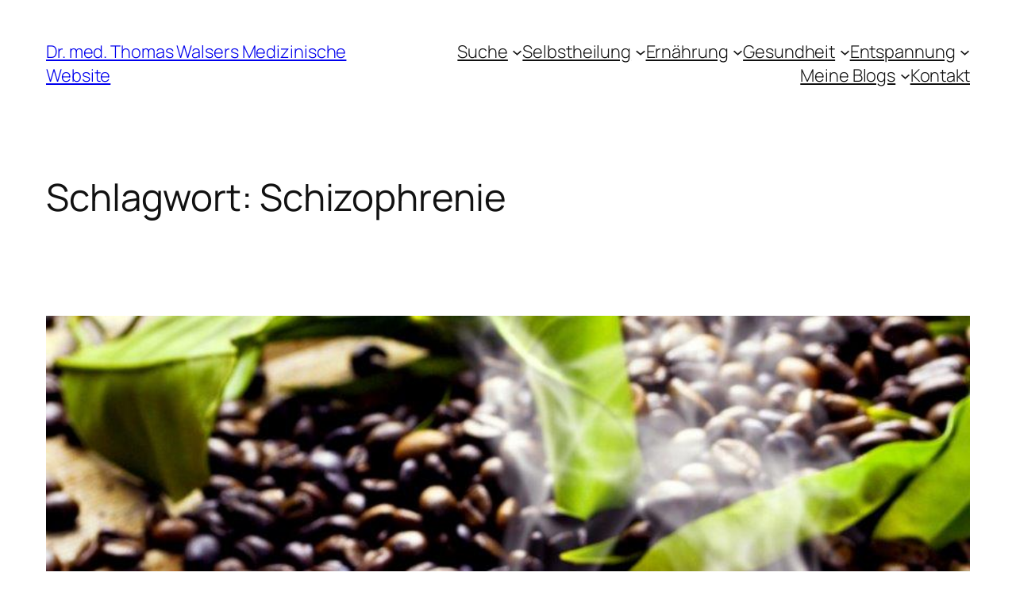

--- FILE ---
content_type: text/html; charset=UTF-8
request_url: https://www.dr-walser.ch/tag/schizophrenie/
body_size: 24659
content:
<!DOCTYPE html>
<html lang="de">
<head>
	<meta charset="UTF-8" />
	<meta name="viewport" content="width=device-width, initial-scale=1" />
<meta name='robots' content='max-image-preview:large' />
<title>Schizophrenie &#8211; Dr. med. Thomas Walsers Medizinische Website</title>
<link rel="alternate" type="application/rss+xml" title="Dr. med. Thomas Walsers Medizinische Website &raquo; Feed" href="https://www.dr-walser.ch/feed/" />
<link rel="alternate" type="application/rss+xml" title="Dr. med. Thomas Walsers Medizinische Website &raquo; Kommentar-Feed" href="https://www.dr-walser.ch/comments/feed/" />
<link rel="alternate" type="application/rss+xml" title="Dr. med. Thomas Walsers Medizinische Website &raquo; Schlagwort-Feed zu Schizophrenie" href="https://www.dr-walser.ch/tag/schizophrenie/feed/" />
<style id='wp-img-auto-sizes-contain-inline-css'>
img:is([sizes=auto i],[sizes^="auto," i]){contain-intrinsic-size:3000px 1500px}
/*# sourceURL=wp-img-auto-sizes-contain-inline-css */
</style>
<style id='wp-block-site-title-inline-css'>
.wp-block-site-title{box-sizing:border-box}.wp-block-site-title :where(a){color:inherit;font-family:inherit;font-size:inherit;font-style:inherit;font-weight:inherit;letter-spacing:inherit;line-height:inherit;text-decoration:inherit}
/*# sourceURL=https://www.dr-walser.ch/wp-includes/blocks/site-title/style.min.css */
</style>
<style id='wp-block-navigation-link-inline-css'>
.wp-block-navigation .wp-block-navigation-item__label{overflow-wrap:break-word}.wp-block-navigation .wp-block-navigation-item__description{display:none}.link-ui-tools{outline:1px solid #f0f0f0;padding:8px}.link-ui-block-inserter{padding-top:8px}.link-ui-block-inserter__back{margin-left:8px;text-transform:uppercase}
/*# sourceURL=https://www.dr-walser.ch/wp-includes/blocks/navigation-link/style.min.css */
</style>
<style id='wp-block-navigation-inline-css'>
.wp-block-navigation{position:relative}.wp-block-navigation ul{margin-bottom:0;margin-left:0;margin-top:0;padding-left:0}.wp-block-navigation ul,.wp-block-navigation ul li{list-style:none;padding:0}.wp-block-navigation .wp-block-navigation-item{align-items:center;background-color:inherit;display:flex;position:relative}.wp-block-navigation .wp-block-navigation-item .wp-block-navigation__submenu-container:empty{display:none}.wp-block-navigation .wp-block-navigation-item__content{display:block;z-index:1}.wp-block-navigation .wp-block-navigation-item__content.wp-block-navigation-item__content{color:inherit}.wp-block-navigation.has-text-decoration-underline .wp-block-navigation-item__content,.wp-block-navigation.has-text-decoration-underline .wp-block-navigation-item__content:active,.wp-block-navigation.has-text-decoration-underline .wp-block-navigation-item__content:focus{text-decoration:underline}.wp-block-navigation.has-text-decoration-line-through .wp-block-navigation-item__content,.wp-block-navigation.has-text-decoration-line-through .wp-block-navigation-item__content:active,.wp-block-navigation.has-text-decoration-line-through .wp-block-navigation-item__content:focus{text-decoration:line-through}.wp-block-navigation :where(a),.wp-block-navigation :where(a:active),.wp-block-navigation :where(a:focus){text-decoration:none}.wp-block-navigation .wp-block-navigation__submenu-icon{align-self:center;background-color:inherit;border:none;color:currentColor;display:inline-block;font-size:inherit;height:.6em;line-height:0;margin-left:.25em;padding:0;width:.6em}.wp-block-navigation .wp-block-navigation__submenu-icon svg{display:inline-block;stroke:currentColor;height:inherit;margin-top:.075em;width:inherit}.wp-block-navigation{--navigation-layout-justification-setting:flex-start;--navigation-layout-direction:row;--navigation-layout-wrap:wrap;--navigation-layout-justify:flex-start;--navigation-layout-align:center}.wp-block-navigation.is-vertical{--navigation-layout-direction:column;--navigation-layout-justify:initial;--navigation-layout-align:flex-start}.wp-block-navigation.no-wrap{--navigation-layout-wrap:nowrap}.wp-block-navigation.items-justified-center{--navigation-layout-justification-setting:center;--navigation-layout-justify:center}.wp-block-navigation.items-justified-center.is-vertical{--navigation-layout-align:center}.wp-block-navigation.items-justified-right{--navigation-layout-justification-setting:flex-end;--navigation-layout-justify:flex-end}.wp-block-navigation.items-justified-right.is-vertical{--navigation-layout-align:flex-end}.wp-block-navigation.items-justified-space-between{--navigation-layout-justification-setting:space-between;--navigation-layout-justify:space-between}.wp-block-navigation .has-child .wp-block-navigation__submenu-container{align-items:normal;background-color:inherit;color:inherit;display:flex;flex-direction:column;opacity:0;position:absolute;z-index:2}@media not (prefers-reduced-motion){.wp-block-navigation .has-child .wp-block-navigation__submenu-container{transition:opacity .1s linear}}.wp-block-navigation .has-child .wp-block-navigation__submenu-container{height:0;overflow:hidden;visibility:hidden;width:0}.wp-block-navigation .has-child .wp-block-navigation__submenu-container>.wp-block-navigation-item>.wp-block-navigation-item__content{display:flex;flex-grow:1;padding:.5em 1em}.wp-block-navigation .has-child .wp-block-navigation__submenu-container>.wp-block-navigation-item>.wp-block-navigation-item__content .wp-block-navigation__submenu-icon{margin-left:auto;margin-right:0}.wp-block-navigation .has-child .wp-block-navigation__submenu-container .wp-block-navigation-item__content{margin:0}.wp-block-navigation .has-child .wp-block-navigation__submenu-container{left:-1px;top:100%}@media (min-width:782px){.wp-block-navigation .has-child .wp-block-navigation__submenu-container .wp-block-navigation__submenu-container{left:100%;top:-1px}.wp-block-navigation .has-child .wp-block-navigation__submenu-container .wp-block-navigation__submenu-container:before{background:#0000;content:"";display:block;height:100%;position:absolute;right:100%;width:.5em}.wp-block-navigation .has-child .wp-block-navigation__submenu-container .wp-block-navigation__submenu-icon{margin-right:.25em}.wp-block-navigation .has-child .wp-block-navigation__submenu-container .wp-block-navigation__submenu-icon svg{transform:rotate(-90deg)}}.wp-block-navigation .has-child .wp-block-navigation-submenu__toggle[aria-expanded=true]~.wp-block-navigation__submenu-container,.wp-block-navigation .has-child:not(.open-on-click):hover>.wp-block-navigation__submenu-container,.wp-block-navigation .has-child:not(.open-on-click):not(.open-on-hover-click):focus-within>.wp-block-navigation__submenu-container{height:auto;min-width:200px;opacity:1;overflow:visible;visibility:visible;width:auto}.wp-block-navigation.has-background .has-child .wp-block-navigation__submenu-container{left:0;top:100%}@media (min-width:782px){.wp-block-navigation.has-background .has-child .wp-block-navigation__submenu-container .wp-block-navigation__submenu-container{left:100%;top:0}}.wp-block-navigation-submenu{display:flex;position:relative}.wp-block-navigation-submenu .wp-block-navigation__submenu-icon svg{stroke:currentColor}button.wp-block-navigation-item__content{background-color:initial;border:none;color:currentColor;font-family:inherit;font-size:inherit;font-style:inherit;font-weight:inherit;letter-spacing:inherit;line-height:inherit;text-align:left;text-transform:inherit}.wp-block-navigation-submenu__toggle{cursor:pointer}.wp-block-navigation-submenu__toggle[aria-expanded=true]+.wp-block-navigation__submenu-icon>svg,.wp-block-navigation-submenu__toggle[aria-expanded=true]>svg{transform:rotate(180deg)}.wp-block-navigation-item.open-on-click .wp-block-navigation-submenu__toggle{padding-left:0;padding-right:.85em}.wp-block-navigation-item.open-on-click .wp-block-navigation-submenu__toggle+.wp-block-navigation__submenu-icon{margin-left:-.6em;pointer-events:none}.wp-block-navigation-item.open-on-click button.wp-block-navigation-item__content:not(.wp-block-navigation-submenu__toggle){padding:0}.wp-block-navigation .wp-block-page-list,.wp-block-navigation__container,.wp-block-navigation__responsive-close,.wp-block-navigation__responsive-container,.wp-block-navigation__responsive-container-content,.wp-block-navigation__responsive-dialog{gap:inherit}:where(.wp-block-navigation.has-background .wp-block-navigation-item a:not(.wp-element-button)),:where(.wp-block-navigation.has-background .wp-block-navigation-submenu a:not(.wp-element-button)){padding:.5em 1em}:where(.wp-block-navigation .wp-block-navigation__submenu-container .wp-block-navigation-item a:not(.wp-element-button)),:where(.wp-block-navigation .wp-block-navigation__submenu-container .wp-block-navigation-submenu a:not(.wp-element-button)),:where(.wp-block-navigation .wp-block-navigation__submenu-container .wp-block-navigation-submenu button.wp-block-navigation-item__content),:where(.wp-block-navigation .wp-block-navigation__submenu-container .wp-block-pages-list__item button.wp-block-navigation-item__content){padding:.5em 1em}.wp-block-navigation.items-justified-right .wp-block-navigation__container .has-child .wp-block-navigation__submenu-container,.wp-block-navigation.items-justified-right .wp-block-page-list>.has-child .wp-block-navigation__submenu-container,.wp-block-navigation.items-justified-space-between .wp-block-page-list>.has-child:last-child .wp-block-navigation__submenu-container,.wp-block-navigation.items-justified-space-between>.wp-block-navigation__container>.has-child:last-child .wp-block-navigation__submenu-container{left:auto;right:0}.wp-block-navigation.items-justified-right .wp-block-navigation__container .has-child .wp-block-navigation__submenu-container .wp-block-navigation__submenu-container,.wp-block-navigation.items-justified-right .wp-block-page-list>.has-child .wp-block-navigation__submenu-container .wp-block-navigation__submenu-container,.wp-block-navigation.items-justified-space-between .wp-block-page-list>.has-child:last-child .wp-block-navigation__submenu-container .wp-block-navigation__submenu-container,.wp-block-navigation.items-justified-space-between>.wp-block-navigation__container>.has-child:last-child .wp-block-navigation__submenu-container .wp-block-navigation__submenu-container{left:-1px;right:-1px}@media (min-width:782px){.wp-block-navigation.items-justified-right .wp-block-navigation__container .has-child .wp-block-navigation__submenu-container .wp-block-navigation__submenu-container,.wp-block-navigation.items-justified-right .wp-block-page-list>.has-child .wp-block-navigation__submenu-container .wp-block-navigation__submenu-container,.wp-block-navigation.items-justified-space-between .wp-block-page-list>.has-child:last-child .wp-block-navigation__submenu-container .wp-block-navigation__submenu-container,.wp-block-navigation.items-justified-space-between>.wp-block-navigation__container>.has-child:last-child .wp-block-navigation__submenu-container .wp-block-navigation__submenu-container{left:auto;right:100%}}.wp-block-navigation:not(.has-background) .wp-block-navigation__submenu-container{background-color:#fff;border:1px solid #00000026}.wp-block-navigation.has-background .wp-block-navigation__submenu-container{background-color:inherit}.wp-block-navigation:not(.has-text-color) .wp-block-navigation__submenu-container{color:#000}.wp-block-navigation__container{align-items:var(--navigation-layout-align,initial);display:flex;flex-direction:var(--navigation-layout-direction,initial);flex-wrap:var(--navigation-layout-wrap,wrap);justify-content:var(--navigation-layout-justify,initial);list-style:none;margin:0;padding-left:0}.wp-block-navigation__container .is-responsive{display:none}.wp-block-navigation__container:only-child,.wp-block-page-list:only-child{flex-grow:1}@keyframes overlay-menu__fade-in-animation{0%{opacity:0;transform:translateY(.5em)}to{opacity:1;transform:translateY(0)}}.wp-block-navigation__responsive-container{bottom:0;display:none;left:0;position:fixed;right:0;top:0}.wp-block-navigation__responsive-container :where(.wp-block-navigation-item a){color:inherit}.wp-block-navigation__responsive-container .wp-block-navigation__responsive-container-content{align-items:var(--navigation-layout-align,initial);display:flex;flex-direction:var(--navigation-layout-direction,initial);flex-wrap:var(--navigation-layout-wrap,wrap);justify-content:var(--navigation-layout-justify,initial)}.wp-block-navigation__responsive-container:not(.is-menu-open.is-menu-open){background-color:inherit!important;color:inherit!important}.wp-block-navigation__responsive-container.is-menu-open{background-color:inherit;display:flex;flex-direction:column}@media not (prefers-reduced-motion){.wp-block-navigation__responsive-container.is-menu-open{animation:overlay-menu__fade-in-animation .1s ease-out;animation-fill-mode:forwards}}.wp-block-navigation__responsive-container.is-menu-open{overflow:auto;padding:clamp(1rem,var(--wp--style--root--padding-top),20rem) clamp(1rem,var(--wp--style--root--padding-right),20rem) clamp(1rem,var(--wp--style--root--padding-bottom),20rem) clamp(1rem,var(--wp--style--root--padding-left),20rem);z-index:100000}.wp-block-navigation__responsive-container.is-menu-open .wp-block-navigation__responsive-container-content{align-items:var(--navigation-layout-justification-setting,inherit);display:flex;flex-direction:column;flex-wrap:nowrap;overflow:visible;padding-top:calc(2rem + 24px)}.wp-block-navigation__responsive-container.is-menu-open .wp-block-navigation__responsive-container-content,.wp-block-navigation__responsive-container.is-menu-open .wp-block-navigation__responsive-container-content .wp-block-navigation__container,.wp-block-navigation__responsive-container.is-menu-open .wp-block-navigation__responsive-container-content .wp-block-page-list{justify-content:flex-start}.wp-block-navigation__responsive-container.is-menu-open .wp-block-navigation__responsive-container-content .wp-block-navigation__submenu-icon{display:none}.wp-block-navigation__responsive-container.is-menu-open .wp-block-navigation__responsive-container-content .has-child .wp-block-navigation__submenu-container{border:none;height:auto;min-width:200px;opacity:1;overflow:initial;padding-left:2rem;padding-right:2rem;position:static;visibility:visible;width:auto}.wp-block-navigation__responsive-container.is-menu-open .wp-block-navigation__responsive-container-content .wp-block-navigation__container,.wp-block-navigation__responsive-container.is-menu-open .wp-block-navigation__responsive-container-content .wp-block-navigation__submenu-container{gap:inherit}.wp-block-navigation__responsive-container.is-menu-open .wp-block-navigation__responsive-container-content .wp-block-navigation__submenu-container{padding-top:var(--wp--style--block-gap,2em)}.wp-block-navigation__responsive-container.is-menu-open .wp-block-navigation__responsive-container-content .wp-block-navigation-item__content{padding:0}.wp-block-navigation__responsive-container.is-menu-open .wp-block-navigation__responsive-container-content .wp-block-navigation-item,.wp-block-navigation__responsive-container.is-menu-open .wp-block-navigation__responsive-container-content .wp-block-navigation__container,.wp-block-navigation__responsive-container.is-menu-open .wp-block-navigation__responsive-container-content .wp-block-page-list{align-items:var(--navigation-layout-justification-setting,initial);display:flex;flex-direction:column}.wp-block-navigation__responsive-container.is-menu-open .wp-block-navigation-item,.wp-block-navigation__responsive-container.is-menu-open .wp-block-navigation-item .wp-block-navigation__submenu-container,.wp-block-navigation__responsive-container.is-menu-open .wp-block-navigation__container,.wp-block-navigation__responsive-container.is-menu-open .wp-block-page-list{background:#0000!important;color:inherit!important}.wp-block-navigation__responsive-container.is-menu-open .wp-block-navigation__submenu-container.wp-block-navigation__submenu-container.wp-block-navigation__submenu-container.wp-block-navigation__submenu-container{left:auto;right:auto}@media (min-width:600px){.wp-block-navigation__responsive-container:not(.hidden-by-default):not(.is-menu-open){background-color:inherit;display:block;position:relative;width:100%;z-index:auto}.wp-block-navigation__responsive-container:not(.hidden-by-default):not(.is-menu-open) .wp-block-navigation__responsive-container-close{display:none}.wp-block-navigation__responsive-container.is-menu-open .wp-block-navigation__submenu-container.wp-block-navigation__submenu-container.wp-block-navigation__submenu-container.wp-block-navigation__submenu-container{left:0}}.wp-block-navigation:not(.has-background) .wp-block-navigation__responsive-container.is-menu-open{background-color:#fff}.wp-block-navigation:not(.has-text-color) .wp-block-navigation__responsive-container.is-menu-open{color:#000}.wp-block-navigation__toggle_button_label{font-size:1rem;font-weight:700}.wp-block-navigation__responsive-container-close,.wp-block-navigation__responsive-container-open{background:#0000;border:none;color:currentColor;cursor:pointer;margin:0;padding:0;text-transform:inherit;vertical-align:middle}.wp-block-navigation__responsive-container-close svg,.wp-block-navigation__responsive-container-open svg{fill:currentColor;display:block;height:24px;pointer-events:none;width:24px}.wp-block-navigation__responsive-container-open{display:flex}.wp-block-navigation__responsive-container-open.wp-block-navigation__responsive-container-open.wp-block-navigation__responsive-container-open{font-family:inherit;font-size:inherit;font-weight:inherit}@media (min-width:600px){.wp-block-navigation__responsive-container-open:not(.always-shown){display:none}}.wp-block-navigation__responsive-container-close{position:absolute;right:0;top:0;z-index:2}.wp-block-navigation__responsive-container-close.wp-block-navigation__responsive-container-close.wp-block-navigation__responsive-container-close{font-family:inherit;font-size:inherit;font-weight:inherit}.wp-block-navigation__responsive-close{width:100%}.has-modal-open .wp-block-navigation__responsive-close{margin-left:auto;margin-right:auto;max-width:var(--wp--style--global--wide-size,100%)}.wp-block-navigation__responsive-close:focus{outline:none}.is-menu-open .wp-block-navigation__responsive-close,.is-menu-open .wp-block-navigation__responsive-container-content,.is-menu-open .wp-block-navigation__responsive-dialog{box-sizing:border-box}.wp-block-navigation__responsive-dialog{position:relative}.has-modal-open .admin-bar .is-menu-open .wp-block-navigation__responsive-dialog{margin-top:46px}@media (min-width:782px){.has-modal-open .admin-bar .is-menu-open .wp-block-navigation__responsive-dialog{margin-top:32px}}html.has-modal-open{overflow:hidden}
/*# sourceURL=https://www.dr-walser.ch/wp-includes/blocks/navigation/style.min.css */
</style>
<style id='wp-block-group-inline-css'>
.wp-block-group{box-sizing:border-box}:where(.wp-block-group.wp-block-group-is-layout-constrained){position:relative}
/*# sourceURL=https://www.dr-walser.ch/wp-includes/blocks/group/style.min.css */
</style>
<style id='wp-block-query-title-inline-css'>
.wp-block-query-title{box-sizing:border-box}
/*# sourceURL=https://www.dr-walser.ch/wp-includes/blocks/query-title/style.min.css */
</style>
<style id='wp-block-post-featured-image-inline-css'>
.wp-block-post-featured-image{margin-left:0;margin-right:0}.wp-block-post-featured-image a{display:block;height:100%}.wp-block-post-featured-image :where(img){box-sizing:border-box;height:auto;max-width:100%;vertical-align:bottom;width:100%}.wp-block-post-featured-image.alignfull img,.wp-block-post-featured-image.alignwide img{width:100%}.wp-block-post-featured-image .wp-block-post-featured-image__overlay.has-background-dim{background-color:#000;inset:0;position:absolute}.wp-block-post-featured-image{position:relative}.wp-block-post-featured-image .wp-block-post-featured-image__overlay.has-background-gradient{background-color:initial}.wp-block-post-featured-image .wp-block-post-featured-image__overlay.has-background-dim-0{opacity:0}.wp-block-post-featured-image .wp-block-post-featured-image__overlay.has-background-dim-10{opacity:.1}.wp-block-post-featured-image .wp-block-post-featured-image__overlay.has-background-dim-20{opacity:.2}.wp-block-post-featured-image .wp-block-post-featured-image__overlay.has-background-dim-30{opacity:.3}.wp-block-post-featured-image .wp-block-post-featured-image__overlay.has-background-dim-40{opacity:.4}.wp-block-post-featured-image .wp-block-post-featured-image__overlay.has-background-dim-50{opacity:.5}.wp-block-post-featured-image .wp-block-post-featured-image__overlay.has-background-dim-60{opacity:.6}.wp-block-post-featured-image .wp-block-post-featured-image__overlay.has-background-dim-70{opacity:.7}.wp-block-post-featured-image .wp-block-post-featured-image__overlay.has-background-dim-80{opacity:.8}.wp-block-post-featured-image .wp-block-post-featured-image__overlay.has-background-dim-90{opacity:.9}.wp-block-post-featured-image .wp-block-post-featured-image__overlay.has-background-dim-100{opacity:1}.wp-block-post-featured-image:where(.alignleft,.alignright){width:100%}
/*# sourceURL=https://www.dr-walser.ch/wp-includes/blocks/post-featured-image/style.min.css */
</style>
<style id='wp-block-post-title-inline-css'>
.wp-block-post-title{box-sizing:border-box;word-break:break-word}.wp-block-post-title :where(a){display:inline-block;font-family:inherit;font-size:inherit;font-style:inherit;font-weight:inherit;letter-spacing:inherit;line-height:inherit;text-decoration:inherit}
/*# sourceURL=https://www.dr-walser.ch/wp-includes/blocks/post-title/style.min.css */
</style>
<style id='wp-block-heading-inline-css'>
h1:where(.wp-block-heading).has-background,h2:where(.wp-block-heading).has-background,h3:where(.wp-block-heading).has-background,h4:where(.wp-block-heading).has-background,h5:where(.wp-block-heading).has-background,h6:where(.wp-block-heading).has-background{padding:1.25em 2.375em}h1.has-text-align-left[style*=writing-mode]:where([style*=vertical-lr]),h1.has-text-align-right[style*=writing-mode]:where([style*=vertical-rl]),h2.has-text-align-left[style*=writing-mode]:where([style*=vertical-lr]),h2.has-text-align-right[style*=writing-mode]:where([style*=vertical-rl]),h3.has-text-align-left[style*=writing-mode]:where([style*=vertical-lr]),h3.has-text-align-right[style*=writing-mode]:where([style*=vertical-rl]),h4.has-text-align-left[style*=writing-mode]:where([style*=vertical-lr]),h4.has-text-align-right[style*=writing-mode]:where([style*=vertical-rl]),h5.has-text-align-left[style*=writing-mode]:where([style*=vertical-lr]),h5.has-text-align-right[style*=writing-mode]:where([style*=vertical-rl]),h6.has-text-align-left[style*=writing-mode]:where([style*=vertical-lr]),h6.has-text-align-right[style*=writing-mode]:where([style*=vertical-rl]){rotate:180deg}
/*# sourceURL=https://www.dr-walser.ch/wp-includes/blocks/heading/style.min.css */
</style>
<style id='wp-block-paragraph-inline-css'>
.is-small-text{font-size:.875em}.is-regular-text{font-size:1em}.is-large-text{font-size:2.25em}.is-larger-text{font-size:3em}.has-drop-cap:not(:focus):first-letter{float:left;font-size:8.4em;font-style:normal;font-weight:100;line-height:.68;margin:.05em .1em 0 0;text-transform:uppercase}body.rtl .has-drop-cap:not(:focus):first-letter{float:none;margin-left:.1em}p.has-drop-cap.has-background{overflow:hidden}:root :where(p.has-background){padding:1.25em 2.375em}:where(p.has-text-color:not(.has-link-color)) a{color:inherit}p.has-text-align-left[style*="writing-mode:vertical-lr"],p.has-text-align-right[style*="writing-mode:vertical-rl"]{rotate:180deg}
/*# sourceURL=https://www.dr-walser.ch/wp-includes/blocks/paragraph/style.min.css */
</style>
<style id='wp-block-list-inline-css'>
ol,ul{box-sizing:border-box}:root :where(.wp-block-list.has-background){padding:1.25em 2.375em}

				ul.is-style-checkmark-list {
					list-style-type: "\2713";
				}

				ul.is-style-checkmark-list li {
					padding-inline-start: 1ch;
				}
/*# sourceURL=wp-block-list-inline-css */
</style>
<style id='wp-block-post-content-inline-css'>
.wp-block-post-content{display:flow-root}
/*# sourceURL=https://www.dr-walser.ch/wp-includes/blocks/post-content/style.min.css */
</style>
<style id='wp-block-post-date-inline-css'>
.wp-block-post-date{box-sizing:border-box}
/*# sourceURL=https://www.dr-walser.ch/wp-includes/blocks/post-date/style.min.css */
</style>
<style id='wp-block-post-template-inline-css'>
.wp-block-post-template{box-sizing:border-box;list-style:none;margin-bottom:0;margin-top:0;max-width:100%;padding:0}.wp-block-post-template.is-flex-container{display:flex;flex-direction:row;flex-wrap:wrap;gap:1.25em}.wp-block-post-template.is-flex-container>li{margin:0;width:100%}@media (min-width:600px){.wp-block-post-template.is-flex-container.is-flex-container.columns-2>li{width:calc(50% - .625em)}.wp-block-post-template.is-flex-container.is-flex-container.columns-3>li{width:calc(33.33333% - .83333em)}.wp-block-post-template.is-flex-container.is-flex-container.columns-4>li{width:calc(25% - .9375em)}.wp-block-post-template.is-flex-container.is-flex-container.columns-5>li{width:calc(20% - 1em)}.wp-block-post-template.is-flex-container.is-flex-container.columns-6>li{width:calc(16.66667% - 1.04167em)}}@media (max-width:600px){.wp-block-post-template-is-layout-grid.wp-block-post-template-is-layout-grid.wp-block-post-template-is-layout-grid.wp-block-post-template-is-layout-grid{grid-template-columns:1fr}}.wp-block-post-template-is-layout-constrained>li>.alignright,.wp-block-post-template-is-layout-flow>li>.alignright{float:right;margin-inline-end:0;margin-inline-start:2em}.wp-block-post-template-is-layout-constrained>li>.alignleft,.wp-block-post-template-is-layout-flow>li>.alignleft{float:left;margin-inline-end:2em;margin-inline-start:0}.wp-block-post-template-is-layout-constrained>li>.aligncenter,.wp-block-post-template-is-layout-flow>li>.aligncenter{margin-inline-end:auto;margin-inline-start:auto}
/*# sourceURL=https://www.dr-walser.ch/wp-includes/blocks/post-template/style.min.css */
</style>
<style id='wp-block-spacer-inline-css'>
.wp-block-spacer{clear:both}
/*# sourceURL=https://www.dr-walser.ch/wp-includes/blocks/spacer/style.min.css */
</style>
<style id='wp-block-columns-inline-css'>
.wp-block-columns{box-sizing:border-box;display:flex;flex-wrap:wrap!important}@media (min-width:782px){.wp-block-columns{flex-wrap:nowrap!important}}.wp-block-columns{align-items:normal!important}.wp-block-columns.are-vertically-aligned-top{align-items:flex-start}.wp-block-columns.are-vertically-aligned-center{align-items:center}.wp-block-columns.are-vertically-aligned-bottom{align-items:flex-end}@media (max-width:781px){.wp-block-columns:not(.is-not-stacked-on-mobile)>.wp-block-column{flex-basis:100%!important}}@media (min-width:782px){.wp-block-columns:not(.is-not-stacked-on-mobile)>.wp-block-column{flex-basis:0;flex-grow:1}.wp-block-columns:not(.is-not-stacked-on-mobile)>.wp-block-column[style*=flex-basis]{flex-grow:0}}.wp-block-columns.is-not-stacked-on-mobile{flex-wrap:nowrap!important}.wp-block-columns.is-not-stacked-on-mobile>.wp-block-column{flex-basis:0;flex-grow:1}.wp-block-columns.is-not-stacked-on-mobile>.wp-block-column[style*=flex-basis]{flex-grow:0}:where(.wp-block-columns){margin-bottom:1.75em}:where(.wp-block-columns.has-background){padding:1.25em 2.375em}.wp-block-column{flex-grow:1;min-width:0;overflow-wrap:break-word;word-break:break-word}.wp-block-column.is-vertically-aligned-top{align-self:flex-start}.wp-block-column.is-vertically-aligned-center{align-self:center}.wp-block-column.is-vertically-aligned-bottom{align-self:flex-end}.wp-block-column.is-vertically-aligned-stretch{align-self:stretch}.wp-block-column.is-vertically-aligned-bottom,.wp-block-column.is-vertically-aligned-center,.wp-block-column.is-vertically-aligned-top{width:100%}
/*# sourceURL=https://www.dr-walser.ch/wp-includes/blocks/columns/style.min.css */
</style>
<style id='wp-emoji-styles-inline-css'>

	img.wp-smiley, img.emoji {
		display: inline !important;
		border: none !important;
		box-shadow: none !important;
		height: 1em !important;
		width: 1em !important;
		margin: 0 0.07em !important;
		vertical-align: -0.1em !important;
		background: none !important;
		padding: 0 !important;
	}
/*# sourceURL=wp-emoji-styles-inline-css */
</style>
<style id='wp-block-library-inline-css'>
:root{--wp-block-synced-color:#7a00df;--wp-block-synced-color--rgb:122,0,223;--wp-bound-block-color:var(--wp-block-synced-color);--wp-editor-canvas-background:#ddd;--wp-admin-theme-color:#007cba;--wp-admin-theme-color--rgb:0,124,186;--wp-admin-theme-color-darker-10:#006ba1;--wp-admin-theme-color-darker-10--rgb:0,107,160.5;--wp-admin-theme-color-darker-20:#005a87;--wp-admin-theme-color-darker-20--rgb:0,90,135;--wp-admin-border-width-focus:2px}@media (min-resolution:192dpi){:root{--wp-admin-border-width-focus:1.5px}}.wp-element-button{cursor:pointer}:root .has-very-light-gray-background-color{background-color:#eee}:root .has-very-dark-gray-background-color{background-color:#313131}:root .has-very-light-gray-color{color:#eee}:root .has-very-dark-gray-color{color:#313131}:root .has-vivid-green-cyan-to-vivid-cyan-blue-gradient-background{background:linear-gradient(135deg,#00d084,#0693e3)}:root .has-purple-crush-gradient-background{background:linear-gradient(135deg,#34e2e4,#4721fb 50%,#ab1dfe)}:root .has-hazy-dawn-gradient-background{background:linear-gradient(135deg,#faaca8,#dad0ec)}:root .has-subdued-olive-gradient-background{background:linear-gradient(135deg,#fafae1,#67a671)}:root .has-atomic-cream-gradient-background{background:linear-gradient(135deg,#fdd79a,#004a59)}:root .has-nightshade-gradient-background{background:linear-gradient(135deg,#330968,#31cdcf)}:root .has-midnight-gradient-background{background:linear-gradient(135deg,#020381,#2874fc)}:root{--wp--preset--font-size--normal:16px;--wp--preset--font-size--huge:42px}.has-regular-font-size{font-size:1em}.has-larger-font-size{font-size:2.625em}.has-normal-font-size{font-size:var(--wp--preset--font-size--normal)}.has-huge-font-size{font-size:var(--wp--preset--font-size--huge)}.has-text-align-center{text-align:center}.has-text-align-left{text-align:left}.has-text-align-right{text-align:right}.has-fit-text{white-space:nowrap!important}#end-resizable-editor-section{display:none}.aligncenter{clear:both}.items-justified-left{justify-content:flex-start}.items-justified-center{justify-content:center}.items-justified-right{justify-content:flex-end}.items-justified-space-between{justify-content:space-between}.screen-reader-text{border:0;clip-path:inset(50%);height:1px;margin:-1px;overflow:hidden;padding:0;position:absolute;width:1px;word-wrap:normal!important}.screen-reader-text:focus{background-color:#ddd;clip-path:none;color:#444;display:block;font-size:1em;height:auto;left:5px;line-height:normal;padding:15px 23px 14px;text-decoration:none;top:5px;width:auto;z-index:100000}html :where(.has-border-color){border-style:solid}html :where([style*=border-top-color]){border-top-style:solid}html :where([style*=border-right-color]){border-right-style:solid}html :where([style*=border-bottom-color]){border-bottom-style:solid}html :where([style*=border-left-color]){border-left-style:solid}html :where([style*=border-width]){border-style:solid}html :where([style*=border-top-width]){border-top-style:solid}html :where([style*=border-right-width]){border-right-style:solid}html :where([style*=border-bottom-width]){border-bottom-style:solid}html :where([style*=border-left-width]){border-left-style:solid}html :where(img[class*=wp-image-]){height:auto;max-width:100%}:where(figure){margin:0 0 1em}html :where(.is-position-sticky){--wp-admin--admin-bar--position-offset:var(--wp-admin--admin-bar--height,0px)}@media screen and (max-width:600px){html :where(.is-position-sticky){--wp-admin--admin-bar--position-offset:0px}}
/*# sourceURL=/wp-includes/css/dist/block-library/common.min.css */
</style>
<style id='global-styles-inline-css'>
:root{--wp--preset--aspect-ratio--square: 1;--wp--preset--aspect-ratio--4-3: 4/3;--wp--preset--aspect-ratio--3-4: 3/4;--wp--preset--aspect-ratio--3-2: 3/2;--wp--preset--aspect-ratio--2-3: 2/3;--wp--preset--aspect-ratio--16-9: 16/9;--wp--preset--aspect-ratio--9-16: 9/16;--wp--preset--color--black: #000000;--wp--preset--color--cyan-bluish-gray: #abb8c3;--wp--preset--color--white: #ffffff;--wp--preset--color--pale-pink: #f78da7;--wp--preset--color--vivid-red: #cf2e2e;--wp--preset--color--luminous-vivid-orange: #ff6900;--wp--preset--color--luminous-vivid-amber: #fcb900;--wp--preset--color--light-green-cyan: #7bdcb5;--wp--preset--color--vivid-green-cyan: #00d084;--wp--preset--color--pale-cyan-blue: #8ed1fc;--wp--preset--color--vivid-cyan-blue: #0693e3;--wp--preset--color--vivid-purple: #9b51e0;--wp--preset--color--base: #FFFFFF;--wp--preset--color--contrast: #111111;--wp--preset--color--accent-1: #FFEE58;--wp--preset--color--accent-2: #F6CFF4;--wp--preset--color--accent-3: #503AA8;--wp--preset--color--accent-4: #686868;--wp--preset--color--accent-5: #FBFAF3;--wp--preset--color--accent-6: color-mix(in srgb, currentColor 20%, transparent);--wp--preset--gradient--vivid-cyan-blue-to-vivid-purple: linear-gradient(135deg,rgb(6,147,227) 0%,rgb(155,81,224) 100%);--wp--preset--gradient--light-green-cyan-to-vivid-green-cyan: linear-gradient(135deg,rgb(122,220,180) 0%,rgb(0,208,130) 100%);--wp--preset--gradient--luminous-vivid-amber-to-luminous-vivid-orange: linear-gradient(135deg,rgb(252,185,0) 0%,rgb(255,105,0) 100%);--wp--preset--gradient--luminous-vivid-orange-to-vivid-red: linear-gradient(135deg,rgb(255,105,0) 0%,rgb(207,46,46) 100%);--wp--preset--gradient--very-light-gray-to-cyan-bluish-gray: linear-gradient(135deg,rgb(238,238,238) 0%,rgb(169,184,195) 100%);--wp--preset--gradient--cool-to-warm-spectrum: linear-gradient(135deg,rgb(74,234,220) 0%,rgb(151,120,209) 20%,rgb(207,42,186) 40%,rgb(238,44,130) 60%,rgb(251,105,98) 80%,rgb(254,248,76) 100%);--wp--preset--gradient--blush-light-purple: linear-gradient(135deg,rgb(255,206,236) 0%,rgb(152,150,240) 100%);--wp--preset--gradient--blush-bordeaux: linear-gradient(135deg,rgb(254,205,165) 0%,rgb(254,45,45) 50%,rgb(107,0,62) 100%);--wp--preset--gradient--luminous-dusk: linear-gradient(135deg,rgb(255,203,112) 0%,rgb(199,81,192) 50%,rgb(65,88,208) 100%);--wp--preset--gradient--pale-ocean: linear-gradient(135deg,rgb(255,245,203) 0%,rgb(182,227,212) 50%,rgb(51,167,181) 100%);--wp--preset--gradient--electric-grass: linear-gradient(135deg,rgb(202,248,128) 0%,rgb(113,206,126) 100%);--wp--preset--gradient--midnight: linear-gradient(135deg,rgb(2,3,129) 0%,rgb(40,116,252) 100%);--wp--preset--font-size--small: 0.875rem;--wp--preset--font-size--medium: clamp(1rem, 1rem + ((1vw - 0.2rem) * 0.196), 1.125rem);--wp--preset--font-size--large: clamp(1.125rem, 1.125rem + ((1vw - 0.2rem) * 0.392), 1.375rem);--wp--preset--font-size--x-large: clamp(1.75rem, 1.75rem + ((1vw - 0.2rem) * 0.392), 2rem);--wp--preset--font-size--xx-large: clamp(2.15rem, 2.15rem + ((1vw - 0.2rem) * 1.333), 3rem);--wp--preset--font-family--manrope: Manrope, sans-serif;--wp--preset--font-family--fira-code: "Fira Code", monospace;--wp--preset--spacing--20: 10px;--wp--preset--spacing--30: 20px;--wp--preset--spacing--40: 30px;--wp--preset--spacing--50: clamp(30px, 5vw, 50px);--wp--preset--spacing--60: clamp(30px, 7vw, 70px);--wp--preset--spacing--70: clamp(50px, 7vw, 90px);--wp--preset--spacing--80: clamp(70px, 10vw, 140px);--wp--preset--shadow--natural: 6px 6px 9px rgba(0, 0, 0, 0.2);--wp--preset--shadow--deep: 12px 12px 50px rgba(0, 0, 0, 0.4);--wp--preset--shadow--sharp: 6px 6px 0px rgba(0, 0, 0, 0.2);--wp--preset--shadow--outlined: 6px 6px 0px -3px rgb(255, 255, 255), 6px 6px rgb(0, 0, 0);--wp--preset--shadow--crisp: 6px 6px 0px rgb(0, 0, 0);}:root { --wp--style--global--content-size: 645px;--wp--style--global--wide-size: 1340px; }:where(body) { margin: 0; }.wp-site-blocks { padding-top: var(--wp--style--root--padding-top); padding-bottom: var(--wp--style--root--padding-bottom); }.has-global-padding { padding-right: var(--wp--style--root--padding-right); padding-left: var(--wp--style--root--padding-left); }.has-global-padding > .alignfull { margin-right: calc(var(--wp--style--root--padding-right) * -1); margin-left: calc(var(--wp--style--root--padding-left) * -1); }.has-global-padding :where(:not(.alignfull.is-layout-flow) > .has-global-padding:not(.wp-block-block, .alignfull)) { padding-right: 0; padding-left: 0; }.has-global-padding :where(:not(.alignfull.is-layout-flow) > .has-global-padding:not(.wp-block-block, .alignfull)) > .alignfull { margin-left: 0; margin-right: 0; }.wp-site-blocks > .alignleft { float: left; margin-right: 2em; }.wp-site-blocks > .alignright { float: right; margin-left: 2em; }.wp-site-blocks > .aligncenter { justify-content: center; margin-left: auto; margin-right: auto; }:where(.wp-site-blocks) > * { margin-block-start: 1.2rem; margin-block-end: 0; }:where(.wp-site-blocks) > :first-child { margin-block-start: 0; }:where(.wp-site-blocks) > :last-child { margin-block-end: 0; }:root { --wp--style--block-gap: 1.2rem; }:root :where(.is-layout-flow) > :first-child{margin-block-start: 0;}:root :where(.is-layout-flow) > :last-child{margin-block-end: 0;}:root :where(.is-layout-flow) > *{margin-block-start: 1.2rem;margin-block-end: 0;}:root :where(.is-layout-constrained) > :first-child{margin-block-start: 0;}:root :where(.is-layout-constrained) > :last-child{margin-block-end: 0;}:root :where(.is-layout-constrained) > *{margin-block-start: 1.2rem;margin-block-end: 0;}:root :where(.is-layout-flex){gap: 1.2rem;}:root :where(.is-layout-grid){gap: 1.2rem;}.is-layout-flow > .alignleft{float: left;margin-inline-start: 0;margin-inline-end: 2em;}.is-layout-flow > .alignright{float: right;margin-inline-start: 2em;margin-inline-end: 0;}.is-layout-flow > .aligncenter{margin-left: auto !important;margin-right: auto !important;}.is-layout-constrained > .alignleft{float: left;margin-inline-start: 0;margin-inline-end: 2em;}.is-layout-constrained > .alignright{float: right;margin-inline-start: 2em;margin-inline-end: 0;}.is-layout-constrained > .aligncenter{margin-left: auto !important;margin-right: auto !important;}.is-layout-constrained > :where(:not(.alignleft):not(.alignright):not(.alignfull)){max-width: var(--wp--style--global--content-size);margin-left: auto !important;margin-right: auto !important;}.is-layout-constrained > .alignwide{max-width: var(--wp--style--global--wide-size);}body .is-layout-flex{display: flex;}.is-layout-flex{flex-wrap: wrap;align-items: center;}.is-layout-flex > :is(*, div){margin: 0;}body .is-layout-grid{display: grid;}.is-layout-grid > :is(*, div){margin: 0;}body{background-color: var(--wp--preset--color--base);color: var(--wp--preset--color--contrast);font-family: var(--wp--preset--font-family--manrope);font-size: var(--wp--preset--font-size--large);font-weight: 300;letter-spacing: -0.1px;line-height: 1.4;--wp--style--root--padding-top: 0px;--wp--style--root--padding-right: var(--wp--preset--spacing--50);--wp--style--root--padding-bottom: 0px;--wp--style--root--padding-left: var(--wp--preset--spacing--50);}a:where(:not(.wp-element-button)){color: currentColor;text-decoration: underline;}:root :where(a:where(:not(.wp-element-button)):hover){text-decoration: none;}h1, h2, h3, h4, h5, h6{font-weight: 400;letter-spacing: -0.1px;line-height: 1.125;}h1{font-size: var(--wp--preset--font-size--xx-large);}h2{font-size: var(--wp--preset--font-size--x-large);}h3{font-size: var(--wp--preset--font-size--large);}h4{font-size: var(--wp--preset--font-size--medium);}h5{font-size: var(--wp--preset--font-size--small);letter-spacing: 0.5px;}h6{font-size: var(--wp--preset--font-size--small);font-weight: 700;letter-spacing: 1.4px;text-transform: uppercase;}:root :where(.wp-element-button, .wp-block-button__link){background-color: var(--wp--preset--color--contrast);border-width: 0;color: var(--wp--preset--color--base);font-family: inherit;font-size: var(--wp--preset--font-size--medium);font-style: inherit;font-weight: inherit;letter-spacing: inherit;line-height: inherit;padding-top: 1rem;padding-right: 2.25rem;padding-bottom: 1rem;padding-left: 2.25rem;text-decoration: none;text-transform: inherit;}:root :where(.wp-element-button:hover, .wp-block-button__link:hover){background-color: color-mix(in srgb, var(--wp--preset--color--contrast) 85%, transparent);border-color: transparent;color: var(--wp--preset--color--base);}:root :where(.wp-element-button:focus, .wp-block-button__link:focus){outline-color: var(--wp--preset--color--accent-4);outline-offset: 2px;}:root :where(.wp-element-caption, .wp-block-audio figcaption, .wp-block-embed figcaption, .wp-block-gallery figcaption, .wp-block-image figcaption, .wp-block-table figcaption, .wp-block-video figcaption){font-size: var(--wp--preset--font-size--small);line-height: 1.4;}.has-black-color{color: var(--wp--preset--color--black) !important;}.has-cyan-bluish-gray-color{color: var(--wp--preset--color--cyan-bluish-gray) !important;}.has-white-color{color: var(--wp--preset--color--white) !important;}.has-pale-pink-color{color: var(--wp--preset--color--pale-pink) !important;}.has-vivid-red-color{color: var(--wp--preset--color--vivid-red) !important;}.has-luminous-vivid-orange-color{color: var(--wp--preset--color--luminous-vivid-orange) !important;}.has-luminous-vivid-amber-color{color: var(--wp--preset--color--luminous-vivid-amber) !important;}.has-light-green-cyan-color{color: var(--wp--preset--color--light-green-cyan) !important;}.has-vivid-green-cyan-color{color: var(--wp--preset--color--vivid-green-cyan) !important;}.has-pale-cyan-blue-color{color: var(--wp--preset--color--pale-cyan-blue) !important;}.has-vivid-cyan-blue-color{color: var(--wp--preset--color--vivid-cyan-blue) !important;}.has-vivid-purple-color{color: var(--wp--preset--color--vivid-purple) !important;}.has-base-color{color: var(--wp--preset--color--base) !important;}.has-contrast-color{color: var(--wp--preset--color--contrast) !important;}.has-accent-1-color{color: var(--wp--preset--color--accent-1) !important;}.has-accent-2-color{color: var(--wp--preset--color--accent-2) !important;}.has-accent-3-color{color: var(--wp--preset--color--accent-3) !important;}.has-accent-4-color{color: var(--wp--preset--color--accent-4) !important;}.has-accent-5-color{color: var(--wp--preset--color--accent-5) !important;}.has-accent-6-color{color: var(--wp--preset--color--accent-6) !important;}.has-black-background-color{background-color: var(--wp--preset--color--black) !important;}.has-cyan-bluish-gray-background-color{background-color: var(--wp--preset--color--cyan-bluish-gray) !important;}.has-white-background-color{background-color: var(--wp--preset--color--white) !important;}.has-pale-pink-background-color{background-color: var(--wp--preset--color--pale-pink) !important;}.has-vivid-red-background-color{background-color: var(--wp--preset--color--vivid-red) !important;}.has-luminous-vivid-orange-background-color{background-color: var(--wp--preset--color--luminous-vivid-orange) !important;}.has-luminous-vivid-amber-background-color{background-color: var(--wp--preset--color--luminous-vivid-amber) !important;}.has-light-green-cyan-background-color{background-color: var(--wp--preset--color--light-green-cyan) !important;}.has-vivid-green-cyan-background-color{background-color: var(--wp--preset--color--vivid-green-cyan) !important;}.has-pale-cyan-blue-background-color{background-color: var(--wp--preset--color--pale-cyan-blue) !important;}.has-vivid-cyan-blue-background-color{background-color: var(--wp--preset--color--vivid-cyan-blue) !important;}.has-vivid-purple-background-color{background-color: var(--wp--preset--color--vivid-purple) !important;}.has-base-background-color{background-color: var(--wp--preset--color--base) !important;}.has-contrast-background-color{background-color: var(--wp--preset--color--contrast) !important;}.has-accent-1-background-color{background-color: var(--wp--preset--color--accent-1) !important;}.has-accent-2-background-color{background-color: var(--wp--preset--color--accent-2) !important;}.has-accent-3-background-color{background-color: var(--wp--preset--color--accent-3) !important;}.has-accent-4-background-color{background-color: var(--wp--preset--color--accent-4) !important;}.has-accent-5-background-color{background-color: var(--wp--preset--color--accent-5) !important;}.has-accent-6-background-color{background-color: var(--wp--preset--color--accent-6) !important;}.has-black-border-color{border-color: var(--wp--preset--color--black) !important;}.has-cyan-bluish-gray-border-color{border-color: var(--wp--preset--color--cyan-bluish-gray) !important;}.has-white-border-color{border-color: var(--wp--preset--color--white) !important;}.has-pale-pink-border-color{border-color: var(--wp--preset--color--pale-pink) !important;}.has-vivid-red-border-color{border-color: var(--wp--preset--color--vivid-red) !important;}.has-luminous-vivid-orange-border-color{border-color: var(--wp--preset--color--luminous-vivid-orange) !important;}.has-luminous-vivid-amber-border-color{border-color: var(--wp--preset--color--luminous-vivid-amber) !important;}.has-light-green-cyan-border-color{border-color: var(--wp--preset--color--light-green-cyan) !important;}.has-vivid-green-cyan-border-color{border-color: var(--wp--preset--color--vivid-green-cyan) !important;}.has-pale-cyan-blue-border-color{border-color: var(--wp--preset--color--pale-cyan-blue) !important;}.has-vivid-cyan-blue-border-color{border-color: var(--wp--preset--color--vivid-cyan-blue) !important;}.has-vivid-purple-border-color{border-color: var(--wp--preset--color--vivid-purple) !important;}.has-base-border-color{border-color: var(--wp--preset--color--base) !important;}.has-contrast-border-color{border-color: var(--wp--preset--color--contrast) !important;}.has-accent-1-border-color{border-color: var(--wp--preset--color--accent-1) !important;}.has-accent-2-border-color{border-color: var(--wp--preset--color--accent-2) !important;}.has-accent-3-border-color{border-color: var(--wp--preset--color--accent-3) !important;}.has-accent-4-border-color{border-color: var(--wp--preset--color--accent-4) !important;}.has-accent-5-border-color{border-color: var(--wp--preset--color--accent-5) !important;}.has-accent-6-border-color{border-color: var(--wp--preset--color--accent-6) !important;}.has-vivid-cyan-blue-to-vivid-purple-gradient-background{background: var(--wp--preset--gradient--vivid-cyan-blue-to-vivid-purple) !important;}.has-light-green-cyan-to-vivid-green-cyan-gradient-background{background: var(--wp--preset--gradient--light-green-cyan-to-vivid-green-cyan) !important;}.has-luminous-vivid-amber-to-luminous-vivid-orange-gradient-background{background: var(--wp--preset--gradient--luminous-vivid-amber-to-luminous-vivid-orange) !important;}.has-luminous-vivid-orange-to-vivid-red-gradient-background{background: var(--wp--preset--gradient--luminous-vivid-orange-to-vivid-red) !important;}.has-very-light-gray-to-cyan-bluish-gray-gradient-background{background: var(--wp--preset--gradient--very-light-gray-to-cyan-bluish-gray) !important;}.has-cool-to-warm-spectrum-gradient-background{background: var(--wp--preset--gradient--cool-to-warm-spectrum) !important;}.has-blush-light-purple-gradient-background{background: var(--wp--preset--gradient--blush-light-purple) !important;}.has-blush-bordeaux-gradient-background{background: var(--wp--preset--gradient--blush-bordeaux) !important;}.has-luminous-dusk-gradient-background{background: var(--wp--preset--gradient--luminous-dusk) !important;}.has-pale-ocean-gradient-background{background: var(--wp--preset--gradient--pale-ocean) !important;}.has-electric-grass-gradient-background{background: var(--wp--preset--gradient--electric-grass) !important;}.has-midnight-gradient-background{background: var(--wp--preset--gradient--midnight) !important;}.has-small-font-size{font-size: var(--wp--preset--font-size--small) !important;}.has-medium-font-size{font-size: var(--wp--preset--font-size--medium) !important;}.has-large-font-size{font-size: var(--wp--preset--font-size--large) !important;}.has-x-large-font-size{font-size: var(--wp--preset--font-size--x-large) !important;}.has-xx-large-font-size{font-size: var(--wp--preset--font-size--xx-large) !important;}.has-manrope-font-family{font-family: var(--wp--preset--font-family--manrope) !important;}.has-fira-code-font-family{font-family: var(--wp--preset--font-family--fira-code) !important;}
:root :where(.wp-block-columns-is-layout-flow) > :first-child{margin-block-start: 0;}:root :where(.wp-block-columns-is-layout-flow) > :last-child{margin-block-end: 0;}:root :where(.wp-block-columns-is-layout-flow) > *{margin-block-start: var(--wp--preset--spacing--50);margin-block-end: 0;}:root :where(.wp-block-columns-is-layout-constrained) > :first-child{margin-block-start: 0;}:root :where(.wp-block-columns-is-layout-constrained) > :last-child{margin-block-end: 0;}:root :where(.wp-block-columns-is-layout-constrained) > *{margin-block-start: var(--wp--preset--spacing--50);margin-block-end: 0;}:root :where(.wp-block-columns-is-layout-flex){gap: var(--wp--preset--spacing--50);}:root :where(.wp-block-columns-is-layout-grid){gap: var(--wp--preset--spacing--50);}
:root :where(.wp-block-post-date){color: var(--wp--preset--color--accent-4);font-size: var(--wp--preset--font-size--small);}
:root :where(.wp-block-post-date a:where(:not(.wp-element-button))){color: var(--wp--preset--color--accent-4);text-decoration: none;}
:root :where(.wp-block-post-date a:where(:not(.wp-element-button)):hover){text-decoration: underline;}
:root :where(.wp-block-post-title a:where(:not(.wp-element-button))){text-decoration: none;}
:root :where(.wp-block-post-title a:where(:not(.wp-element-button)):hover){text-decoration: underline;}
:root :where(.wp-block-site-title){font-weight: 700;letter-spacing: -.5px;}
:root :where(.wp-block-site-title a:where(:not(.wp-element-button))){text-decoration: none;}
:root :where(.wp-block-site-title a:where(:not(.wp-element-button)):hover){text-decoration: underline;}
:root :where(.wp-block-navigation){font-size: var(--wp--preset--font-size--medium);}
:root :where(.wp-block-navigation a:where(:not(.wp-element-button))){text-decoration: none;}
:root :where(.wp-block-navigation a:where(:not(.wp-element-button)):hover){text-decoration: underline;}
:root :where(.wp-block-list li){margin-top: 0.5rem;}
/*# sourceURL=global-styles-inline-css */
</style>
<style id='core-block-supports-inline-css'>
.wp-container-core-navigation-is-layout-fc306653{justify-content:flex-end;}.wp-container-core-group-is-layout-f4c28e8b{flex-wrap:nowrap;gap:var(--wp--preset--spacing--10);justify-content:flex-end;}.wp-container-core-group-is-layout-8165f36a{flex-wrap:nowrap;justify-content:space-between;}.wp-container-core-columns-is-layout-28f84493{flex-wrap:nowrap;}.wp-container-core-navigation-is-layout-fe9cc265{flex-direction:column;align-items:flex-start;}.wp-container-core-group-is-layout-570722b2{gap:var(--wp--preset--spacing--80);justify-content:space-between;align-items:flex-start;}.wp-container-core-group-is-layout-e5edad21{justify-content:space-between;align-items:flex-start;}.wp-container-core-group-is-layout-91e87306{gap:var(--wp--preset--spacing--20);justify-content:space-between;}
/*# sourceURL=core-block-supports-inline-css */
</style>
<style id='wp-block-template-skip-link-inline-css'>

		.skip-link.screen-reader-text {
			border: 0;
			clip-path: inset(50%);
			height: 1px;
			margin: -1px;
			overflow: hidden;
			padding: 0;
			position: absolute !important;
			width: 1px;
			word-wrap: normal !important;
		}

		.skip-link.screen-reader-text:focus {
			background-color: #eee;
			clip-path: none;
			color: #444;
			display: block;
			font-size: 1em;
			height: auto;
			left: 5px;
			line-height: normal;
			padding: 15px 23px 14px;
			text-decoration: none;
			top: 5px;
			width: auto;
			z-index: 100000;
		}
/*# sourceURL=wp-block-template-skip-link-inline-css */
</style>
<style id='twentytwentyfive-style-inline-css'>
a{text-decoration-thickness:1px!important;text-underline-offset:.1em}:where(.wp-site-blocks :focus){outline-style:solid;outline-width:2px}.wp-block-navigation .wp-block-navigation-submenu .wp-block-navigation-item:not(:last-child){margin-bottom:3px}.wp-block-navigation .wp-block-navigation-item .wp-block-navigation-item__content{outline-offset:4px}.wp-block-navigation .wp-block-navigation-item ul.wp-block-navigation__submenu-container .wp-block-navigation-item__content{outline-offset:0}blockquote,caption,figcaption,h1,h2,h3,h4,h5,h6,p{text-wrap:pretty}.more-link{display:block}:where(pre){overflow-x:auto}
/*# sourceURL=https://www.dr-walser.ch/wp-content/themes/twentytwentyfive/style.min.css */
</style>
<link rel="https://api.w.org/" href="https://www.dr-walser.ch/wp-json/" /><link rel="alternate" title="JSON" type="application/json" href="https://www.dr-walser.ch/wp-json/wp/v2/tags/392" /><link rel="EditURI" type="application/rsd+xml" title="RSD" href="https://www.dr-walser.ch/xmlrpc.php?rsd" />
<meta name="generator" content="WordPress 6.9" />
<!-- Analytics by WP Statistics - https://wp-statistics.com -->
<script type="importmap" id="wp-importmap">
{"imports":{"@wordpress/interactivity":"https://www.dr-walser.ch/wp-includes/js/dist/script-modules/interactivity/index.min.js?ver=8964710565a1d258501f"}}
</script>
<link rel="modulepreload" href="https://www.dr-walser.ch/wp-includes/js/dist/script-modules/interactivity/index.min.js?ver=8964710565a1d258501f" id="@wordpress/interactivity-js-modulepreload" fetchpriority="low">
<style class='wp-fonts-local'>
@font-face{font-family:Manrope;font-style:normal;font-weight:200 800;font-display:fallback;src:url('https://www.dr-walser.ch/wp-content/themes/twentytwentyfive/assets/fonts/manrope/Manrope-VariableFont_wght.woff2') format('woff2');}
@font-face{font-family:"Fira Code";font-style:normal;font-weight:300 700;font-display:fallback;src:url('https://www.dr-walser.ch/wp-content/themes/twentytwentyfive/assets/fonts/fira-code/FiraCode-VariableFont_wght.woff2') format('woff2');}
</style>
<link rel="icon" href="https://www.dr-walser.ch/wp-content/uploads/2017/06/icon-100x100.png" sizes="32x32" />
<link rel="icon" href="https://www.dr-walser.ch/wp-content/uploads/2017/06/icon.png" sizes="192x192" />
<link rel="apple-touch-icon" href="https://www.dr-walser.ch/wp-content/uploads/2017/06/icon.png" />
<meta name="msapplication-TileImage" content="https://www.dr-walser.ch/wp-content/uploads/2017/06/icon.png" />
</head>

<body class="archive tag tag-schizophrenie tag-392 wp-embed-responsive wp-theme-twentytwentyfive">

<div class="wp-site-blocks"><header class="wp-block-template-part">
<div class="wp-block-group alignfull is-layout-flow wp-block-group-is-layout-flow">
<div class="wp-block-group has-global-padding is-layout-constrained wp-block-group-is-layout-constrained">
<div class="wp-block-group alignwide is-content-justification-space-between is-nowrap is-layout-flex wp-container-core-group-is-layout-8165f36a wp-block-group-is-layout-flex" style="padding-top:var(--wp--preset--spacing--30);padding-bottom:var(--wp--preset--spacing--30)"><p class="wp-block-site-title"><a href="https://www.dr-walser.ch" target="_self" rel="home">Dr. med. Thomas Walsers Medizinische Website</a></p>


<div class="wp-block-group is-content-justification-right is-nowrap is-layout-flex wp-container-core-group-is-layout-f4c28e8b wp-block-group-is-layout-flex"><nav class="is-responsive items-justified-right wp-block-navigation is-content-justification-right is-layout-flex wp-container-core-navigation-is-layout-fc306653 wp-block-navigation-is-layout-flex" aria-label="Footer-Navigation" 
		 data-wp-interactive="core/navigation" data-wp-context='{"overlayOpenedBy":{"click":false,"hover":false,"focus":false},"type":"overlay","roleAttribute":"","ariaLabel":"Men\u00fc"}'><button aria-haspopup="dialog" aria-label="Menü öffnen" class="wp-block-navigation__responsive-container-open" 
				data-wp-on--click="actions.openMenuOnClick"
				data-wp-on--keydown="actions.handleMenuKeydown"
			><svg width="24" height="24" xmlns="http://www.w3.org/2000/svg" viewBox="0 0 24 24" aria-hidden="true" focusable="false"><path d="M4 7.5h16v1.5H4z"></path><path d="M4 15h16v1.5H4z"></path></svg></button>
				<div class="wp-block-navigation__responsive-container  has-text-color has-contrast-color has-background has-base-background-color"  id="modal-1" 
				data-wp-class--has-modal-open="state.isMenuOpen"
				data-wp-class--is-menu-open="state.isMenuOpen"
				data-wp-watch="callbacks.initMenu"
				data-wp-on--keydown="actions.handleMenuKeydown"
				data-wp-on--focusout="actions.handleMenuFocusout"
				tabindex="-1"
			>
					<div class="wp-block-navigation__responsive-close" tabindex="-1">
						<div class="wp-block-navigation__responsive-dialog" 
				data-wp-bind--aria-modal="state.ariaModal"
				data-wp-bind--aria-label="state.ariaLabel"
				data-wp-bind--role="state.roleAttribute"
			>
							<button aria-label="Menü schließen" class="wp-block-navigation__responsive-container-close" 
				data-wp-on--click="actions.closeMenuOnClick"
			><svg xmlns="http://www.w3.org/2000/svg" viewBox="0 0 24 24" width="24" height="24" aria-hidden="true" focusable="false"><path d="m13.06 12 6.47-6.47-1.06-1.06L12 10.94 5.53 4.47 4.47 5.53 10.94 12l-6.47 6.47 1.06 1.06L12 13.06l6.47 6.47 1.06-1.06L13.06 12Z"></path></svg></button>
							<div class="wp-block-navigation__responsive-container-content" 
				data-wp-watch="callbacks.focusFirstElement"
			 id="modal-1-content">
								<ul class="wp-block-navigation__container is-responsive items-justified-right wp-block-navigation"><li data-wp-context="{ &quot;submenuOpenedBy&quot;: { &quot;click&quot;: false, &quot;hover&quot;: false, &quot;focus&quot;: false }, &quot;type&quot;: &quot;submenu&quot;, &quot;modal&quot;: null, &quot;previousFocus&quot;: null }" data-wp-interactive="core/navigation" data-wp-on--focusout="actions.handleMenuFocusout" data-wp-on--keydown="actions.handleMenuKeydown" data-wp-on--mouseenter="actions.openMenuOnHover" data-wp-on--mouseleave="actions.closeMenuOnHover" data-wp-watch="callbacks.initMenu" tabindex="-1" class="wp-block-navigation-item has-child open-on-hover-click wp-block-navigation-submenu"><a class="wp-block-navigation-item__content" href="https://www.dr-walser.ch/schlagwort-index/" target="_blank"  ><span class="wp-block-navigation-item__label">Suche</span></a><button data-wp-bind--aria-expanded="state.isMenuOpen" data-wp-on--click="actions.toggleMenuOnClick" aria-label="Untermenü von Suche" class="wp-block-navigation__submenu-icon wp-block-navigation-submenu__toggle" ><svg xmlns="http://www.w3.org/2000/svg" width="12" height="12" viewBox="0 0 12 12" fill="none" aria-hidden="true" focusable="false"><path d="M1.50002 4L6.00002 8L10.5 4" stroke-width="1.5"></path></svg></button><ul data-wp-on--focus="actions.openMenuOnFocus" class="wp-block-navigation__submenu-container has-text-color has-contrast-color has-background has-base-background-color wp-block-navigation-submenu"><li class=" wp-block-navigation-item wp-block-navigation-link"><a class="wp-block-navigation-item__content"  href="https://www.dr-walser.ch/schlagwort-index/"><span class="wp-block-navigation-item__label">durch meine Website</span></a></li><li class=" wp-block-navigation-item wp-block-navigation-link"><a class="wp-block-navigation-item__content"  href="https://walserblog.ch/?s"><span class="wp-block-navigation-item__label">durch meinen Blog</span></a></li></ul></li><li data-wp-context="{ &quot;submenuOpenedBy&quot;: { &quot;click&quot;: false, &quot;hover&quot;: false, &quot;focus&quot;: false }, &quot;type&quot;: &quot;submenu&quot;, &quot;modal&quot;: null, &quot;previousFocus&quot;: null }" data-wp-interactive="core/navigation" data-wp-on--focusout="actions.handleMenuFocusout" data-wp-on--keydown="actions.handleMenuKeydown" data-wp-on--mouseenter="actions.openMenuOnHover" data-wp-on--mouseleave="actions.closeMenuOnHover" data-wp-watch="callbacks.initMenu" tabindex="-1" class="wp-block-navigation-item has-child open-on-hover-click wp-block-navigation-submenu"><a class="wp-block-navigation-item__content" href="https://www.dr-walser.ch/salutogenese/"><span class="wp-block-navigation-item__label">Selbstheilung</span></a><button data-wp-bind--aria-expanded="state.isMenuOpen" data-wp-on--click="actions.toggleMenuOnClick" aria-label="Untermenü von Selbstheilung" class="wp-block-navigation__submenu-icon wp-block-navigation-submenu__toggle" ><svg xmlns="http://www.w3.org/2000/svg" width="12" height="12" viewBox="0 0 12 12" fill="none" aria-hidden="true" focusable="false"><path d="M1.50002 4L6.00002 8L10.5 4" stroke-width="1.5"></path></svg></button><ul data-wp-on--focus="actions.openMenuOnFocus" class="wp-block-navigation__submenu-container has-text-color has-contrast-color has-background has-base-background-color wp-block-navigation-submenu"><li class=" wp-block-navigation-item wp-block-navigation-link"><a class="wp-block-navigation-item__content"  href="https://www.dr-walser.ch/salutogenese/"><span class="wp-block-navigation-item__label">Salutogenese</span></a></li><li class=" wp-block-navigation-item wp-block-navigation-link"><a class="wp-block-navigation-item__content"  href="https://www.dr-walser.ch/rolfing/"><span class="wp-block-navigation-item__label">Rolfing &#8211; Strukturelle Integration</span></a></li><li class=" wp-block-navigation-item wp-block-navigation-link"><a class="wp-block-navigation-item__content"  href="https://www.dr-walser.ch/wandern/"><span class="wp-block-navigation-item__label">Wandern, Spazieren, Flanieren</span></a></li><li class=" wp-block-navigation-item wp-block-navigation-link"><a class="wp-block-navigation-item__content"  href="https://www.dr-walser.ch/witz/"><span class="wp-block-navigation-item__label">Lachen</span></a></li></ul></li><li data-wp-context="{ &quot;submenuOpenedBy&quot;: { &quot;click&quot;: false, &quot;hover&quot;: false, &quot;focus&quot;: false }, &quot;type&quot;: &quot;submenu&quot;, &quot;modal&quot;: null, &quot;previousFocus&quot;: null }" data-wp-interactive="core/navigation" data-wp-on--focusout="actions.handleMenuFocusout" data-wp-on--keydown="actions.handleMenuKeydown" data-wp-on--mouseenter="actions.openMenuOnHover" data-wp-on--mouseleave="actions.closeMenuOnHover" data-wp-watch="callbacks.initMenu" tabindex="-1" class="wp-block-navigation-item has-child open-on-hover-click wp-block-navigation-submenu"><a class="wp-block-navigation-item__content" href="https://www.dr-walser.ch/ernaehrung/"><span class="wp-block-navigation-item__label">Ernährung</span></a><button data-wp-bind--aria-expanded="state.isMenuOpen" data-wp-on--click="actions.toggleMenuOnClick" aria-label="Untermenü von Ernährung" class="wp-block-navigation__submenu-icon wp-block-navigation-submenu__toggle" ><svg xmlns="http://www.w3.org/2000/svg" width="12" height="12" viewBox="0 0 12 12" fill="none" aria-hidden="true" focusable="false"><path d="M1.50002 4L6.00002 8L10.5 4" stroke-width="1.5"></path></svg></button><ul data-wp-on--focus="actions.openMenuOnFocus" class="wp-block-navigation__submenu-container has-text-color has-contrast-color has-background has-base-background-color wp-block-navigation-submenu"><li class=" wp-block-navigation-item wp-block-navigation-link"><a class="wp-block-navigation-item__content"  href="https://www.dr-walser.ch/ernaehrung/"><span class="wp-block-navigation-item__label">Iss dich gesund!</span></a></li><li class=" wp-block-navigation-item wp-block-navigation-link"><a class="wp-block-navigation-item__content"  href="https://www.dr-walser.ch/darmflora/"><span class="wp-block-navigation-item__label">Darmflora &#8211; Mikrobiom</span></a></li><li class=" wp-block-navigation-item wp-block-navigation-link"><a class="wp-block-navigation-item__content"  href="https://www.dr-walser.ch/abnehmen/"><span class="wp-block-navigation-item__label">Abnehmen</span></a></li></ul></li><li data-wp-context="{ &quot;submenuOpenedBy&quot;: { &quot;click&quot;: false, &quot;hover&quot;: false, &quot;focus&quot;: false }, &quot;type&quot;: &quot;submenu&quot;, &quot;modal&quot;: null, &quot;previousFocus&quot;: null }" data-wp-interactive="core/navigation" data-wp-on--focusout="actions.handleMenuFocusout" data-wp-on--keydown="actions.handleMenuKeydown" data-wp-on--mouseenter="actions.openMenuOnHover" data-wp-on--mouseleave="actions.closeMenuOnHover" data-wp-watch="callbacks.initMenu" tabindex="-1" class="wp-block-navigation-item has-child open-on-hover-click wp-block-navigation-submenu"><a class="wp-block-navigation-item__content" href="https://www.dr-walser.ch/gesund/"><span class="wp-block-navigation-item__label">Gesundheit</span></a><button data-wp-bind--aria-expanded="state.isMenuOpen" data-wp-on--click="actions.toggleMenuOnClick" aria-label="Untermenü von Gesundheit" class="wp-block-navigation__submenu-icon wp-block-navigation-submenu__toggle" ><svg xmlns="http://www.w3.org/2000/svg" width="12" height="12" viewBox="0 0 12 12" fill="none" aria-hidden="true" focusable="false"><path d="M1.50002 4L6.00002 8L10.5 4" stroke-width="1.5"></path></svg></button><ul data-wp-on--focus="actions.openMenuOnFocus" class="wp-block-navigation__submenu-container has-text-color has-contrast-color has-background has-base-background-color wp-block-navigation-submenu"><li class=" wp-block-navigation-item wp-block-navigation-link"><a class="wp-block-navigation-item__content"  href="https://www.dr-walser.ch/gesund/"><span class="wp-block-navigation-item__label">Wie gesund lebe ich?</span></a></li><li class=" wp-block-navigation-item wp-block-navigation-link"><a class="wp-block-navigation-item__content"  href="https://www.dr-walser.ch/checkup/"><span class="wp-block-navigation-item__label">Checkup &#8211; Sinn und Unsinn</span></a></li><li class=" wp-block-navigation-item wp-block-navigation-link"><a class="wp-block-navigation-item__content"  href="https://www.dr-walser.ch/rauchen/"><span class="wp-block-navigation-item__label">Rauchstopp!</span></a></li><li class=" wp-block-navigation-item wp-block-navigation-link"><a class="wp-block-navigation-item__content"  href="https://www.dr-walser.ch/chronische_entzuendung/"><span class="wp-block-navigation-item__label">Chronische Entzündungen</span></a></li><li class=" wp-block-navigation-item wp-block-navigation-link"><a class="wp-block-navigation-item__content"  href="https://www.dr-walser.ch/anti_aging/"><span class="wp-block-navigation-item__label">Art of Aging</span></a></li><li class=" wp-block-navigation-item wp-block-navigation-link"><a class="wp-block-navigation-item__content"  href="https://www.dr-walser.ch/normal/"><span class="wp-block-navigation-item__label">Dies ist normal!</span></a></li></ul></li><li data-wp-context="{ &quot;submenuOpenedBy&quot;: { &quot;click&quot;: false, &quot;hover&quot;: false, &quot;focus&quot;: false }, &quot;type&quot;: &quot;submenu&quot;, &quot;modal&quot;: null, &quot;previousFocus&quot;: null }" data-wp-interactive="core/navigation" data-wp-on--focusout="actions.handleMenuFocusout" data-wp-on--keydown="actions.handleMenuKeydown" data-wp-on--mouseenter="actions.openMenuOnHover" data-wp-on--mouseleave="actions.closeMenuOnHover" data-wp-watch="callbacks.initMenu" tabindex="-1" class="wp-block-navigation-item has-child open-on-hover-click wp-block-navigation-submenu"><a class="wp-block-navigation-item__content" href="https://www.dr-walser.ch/entspannung/"><span class="wp-block-navigation-item__label">Entspannung</span></a><button data-wp-bind--aria-expanded="state.isMenuOpen" data-wp-on--click="actions.toggleMenuOnClick" aria-label="Untermenü von Entspannung" class="wp-block-navigation__submenu-icon wp-block-navigation-submenu__toggle" ><svg xmlns="http://www.w3.org/2000/svg" width="12" height="12" viewBox="0 0 12 12" fill="none" aria-hidden="true" focusable="false"><path d="M1.50002 4L6.00002 8L10.5 4" stroke-width="1.5"></path></svg></button><ul data-wp-on--focus="actions.openMenuOnFocus" class="wp-block-navigation__submenu-container has-text-color has-contrast-color has-background has-base-background-color wp-block-navigation-submenu"><li class=" wp-block-navigation-item wp-block-navigation-link"><a class="wp-block-navigation-item__content"  href="https://www.dr-walser.ch/entspannung/"><span class="wp-block-navigation-item__label">Meditation</span></a></li><li class=" wp-block-navigation-item wp-block-navigation-link"><a class="wp-block-navigation-item__content"  href="https://www.dr-walser.ch/genuss/"><span class="wp-block-navigation-item__label">Genuss</span></a></li><li class=" wp-block-navigation-item wp-block-navigation-link"><a class="wp-block-navigation-item__content"  href="https://www.dr-walser.ch/sex/"><span class="wp-block-navigation-item__label">Guter &#8222;Sex&#8220;</span></a></li></ul></li><li data-wp-context="{ &quot;submenuOpenedBy&quot;: { &quot;click&quot;: false, &quot;hover&quot;: false, &quot;focus&quot;: false }, &quot;type&quot;: &quot;submenu&quot;, &quot;modal&quot;: null, &quot;previousFocus&quot;: null }" data-wp-interactive="core/navigation" data-wp-on--focusout="actions.handleMenuFocusout" data-wp-on--keydown="actions.handleMenuKeydown" data-wp-on--mouseenter="actions.openMenuOnHover" data-wp-on--mouseleave="actions.closeMenuOnHover" data-wp-watch="callbacks.initMenu" tabindex="-1" class="wp-block-navigation-item has-child open-on-hover-click wp-block-navigation-submenu"><a class="wp-block-navigation-item__content" href="https://walserblog.ch" target="_blank"  ><span class="wp-block-navigation-item__label">Meine Blogs</span></a><button data-wp-bind--aria-expanded="state.isMenuOpen" data-wp-on--click="actions.toggleMenuOnClick" aria-label="Untermenü von Meine Blogs" class="wp-block-navigation__submenu-icon wp-block-navigation-submenu__toggle" ><svg xmlns="http://www.w3.org/2000/svg" width="12" height="12" viewBox="0 0 12 12" fill="none" aria-hidden="true" focusable="false"><path d="M1.50002 4L6.00002 8L10.5 4" stroke-width="1.5"></path></svg></button><ul data-wp-on--focus="actions.openMenuOnFocus" class="wp-block-navigation__submenu-container has-text-color has-contrast-color has-background has-base-background-color wp-block-navigation-submenu"><li class=" wp-block-navigation-item wp-block-navigation-link"><a class="wp-block-navigation-item__content"  href="https://walserblog.ch/"><span class="wp-block-navigation-item__label">Mein Blog über Lebenssinn und Medizin</span></a></li><li class=" wp-block-navigation-item wp-block-navigation-link"><a class="wp-block-navigation-item__content"  href="https://strukturelleintegration.info/"><span class="wp-block-navigation-item__label">Mein Blog über Rolfing, Haltung und Bewegung</span></a></li></ul></li><li class=" wp-block-navigation-item wp-block-navigation-link"><a class="wp-block-navigation-item__content"  href="https://www.dr-walser.ch/kontakt/" target="_blank"  ><span class="wp-block-navigation-item__label">Kontakt</span></a></li></ul>
							</div>
						</div>
					</div>
				</div></nav></div>
</div>
</div>
</div>
</header>


<main class="wp-block-group has-global-padding is-layout-constrained wp-block-group-is-layout-constrained" style="margin-top:var(--wp--preset--spacing--60)">
	<h1 class="wp-block-query-title">Schlagwort: <span>Schizophrenie</span></h1>
	 
	
<div class="wp-block-query alignfull is-layout-flow wp-block-query-is-layout-flow">
	<ul class="alignfull wp-block-post-template is-layout-flow wp-block-post-template-is-layout-flow"><li class="wp-block-post post-414 post type-post status-publish format-standard has-post-thumbnail hentry category-allgemein tag-angst tag-diabetes tag-gicht tag-guarana tag-herzinfarkt tag-hirnschlag tag-kaffee tag-krebs tag-osteoporose tag-parkinson tag-schizophrenie">
		
		<div class="wp-block-group alignfull has-global-padding is-layout-constrained wp-block-group-is-layout-constrained" style="padding-top:var(--wp--preset--spacing--60);padding-bottom:var(--wp--preset--spacing--60)">
			<figure style="aspect-ratio:3/2;" class="wp-block-post-featured-image"><a href="https://www.dr-walser.ch/kaffee/" target="_self"  ><img width="864" height="768" src="https://www.dr-walser.ch/wp-content/uploads/2017/06/kaffee1.jpg" class="attachment-post-thumbnail size-post-thumbnail wp-post-image" alt="Kaffee" style="width:100%;height:100%;object-fit:cover;" decoding="async" fetchpriority="high" srcset="https://www.dr-walser.ch/wp-content/uploads/2017/06/kaffee1.jpg 864w, https://www.dr-walser.ch/wp-content/uploads/2017/06/kaffee1-300x267.jpg 300w, https://www.dr-walser.ch/wp-content/uploads/2017/06/kaffee1-768x683.jpg 768w" sizes="(max-width: 864px) 100vw, 864px" /></a></figure>
			<h2 class="wp-block-post-title has-x-large-font-size"><a href="https://www.dr-walser.ch/kaffee/" target="_self" >Kaffee</a></h2>
			<div class="entry-content alignfull wp-block-post-content has-medium-font-size has-global-padding is-layout-constrained wp-block-post-content-is-layout-constrained">
<h2 class="wp-block-heading">Unsere Suchtpolitik &#8211; das Resultat von Moral, Business und Macht</h2>



<p>Falls Sie gerne Kaffee trinken, hätten Sie vor 300 Jahren in Zürich etwas Verbotenes getan. Der Stadtrat verbot &#8222;das Trincken von Café by zwänzig Bazen Buss&#8220;, da es den Geist verwirre. In Istanbul drohten bei Kaffeekonsum gar Verstümmelung und Todesstrafe.<br>Dazu einfach einen kurzen Blick auf die heutigen Drogenverbote (Cannabis, Ecstasy, LSD, …), hinter denen statt primär gesundheitliche Überlegungen, vor allem machtpolitisch motivierte Gründe stehen.<br>Zum Schutz der Bevölkerung &#8211; insbesondere der Jugend &#8211; und im Sinne der Schadensminderung muss diese Prohibition dringend reformiert werden.</p>



<h3 class="wp-block-heading">Voltaire und Kaffee</h3>



<p>Der französische Philosoph Voltaire war der Legende nach ein sehr gieriger Kaffeetrinker. Er soll mindestens 30 Tassen Kaffee am Tag getrunken haben, manche Historiker sprechen sogar von 50 bis 80 Tassen täglich. Der Philosoph dachte, dass seine Gedanken durch das damals noch exotische Elixier stimuliert würden. Den Kaffee mischte er oft mit Schokolade, damals ebenfalls eine Delikatesse aus einem fernen Land, die ja auch anregend wirkt.<br>Voltaire lebte trotz ungehemmter Kaffeeleidenschaft und der Warnungen seines Arztes übrigens bis ins hohe Alter von 84 Jahren. Von ihm stammt auch der Satz: »Es gibt keine wahren Genüsse ohne wahre Bedürfnisse.«</p>



<h2 class="wp-block-heading">Wann Kaffee trinken?</h2>



<p>Kaffee beeinflusst unseren inneren Rhythmus gewaltig, falls man ihn irgendwann tagsüber trinkt. Man sollte seinen individuellen täglichen Energie-Rhythmus kennen lernen (Literatur dazu: Verena Steiner, Energiekompetenz) und den Kaffee dann nur in den &#8222;Up-Phasen&#8220; vor unseren Energiehochs einnehmen und nie zur (gesundheitlich bedenklichen) Überbrückung unserer &#8222;Down-Phasen&#8220;! Aus diesem Grund sollte man auch auf den Espresso nach dem Mittagessen verzichten (und erst recht nach dem Abendessen).</p>



<p>Kaffee am Morgen schützt das Herz, wie eine <a href="https://academic.oup.com/eurheartj/advance-article/doi/10.1093/eurheartj/ehae871/7928425" target="_blank" rel="noreferrer noopener">neue Studie</a> zeigt. Menschen, die morgens Kaffee trinken, sterben seltener an Herz-Kreislauf-Erkrankungen als jene, die keinen oder den ganzen Tag über Kaffee trinken.</p>



<p>Die Forscher der Tulane University in den USA analysierten Daten von über 40.000 Erwachsenen. Morgendliche Kaffeetrinker hatten ein um 31 Prozent geringeres Risiko für Herz-Kreislauf-Todesfälle und ein um 16 Prozent geringeres Risiko für die Gesamtsterblichkeit im Vergleich zu Kaffeeabstinenzlern.&nbsp;Teilnehmer, die den ganzen Tag über Kaffee tranken, zeigten hingegen keine derartigen gesundheitlichen Vorteile.</p>



<p>Übrigens: Kaffee, ausnahmsweise <b>zum Wachhalten </b>eingesetzt, hilft viel besser, falls man viele einzelne, kleinere Schlückchen über den Tag verteilt einnimmt, als die eine grosse Tasse am Morgen (<i><span style="font-size: xx-small;">James Wyatt in Sleep, 27, S.374</span></i>).</p>



<p>Vor allem Menschen mit Schlafstörungen sollten nach 12 Uhr keinen Kaffee mehr zu sich nehmen.</p>



<h2 class="wp-block-heading">Wirkungen und Nebenwirkungen</h2>



<ul class="wp-block-list">
<li><strong>Für Hirn nicht mehr als 3 Tassen/Tag</strong>:<br>Der tägliche Konsum von mehr als drei Tassen Kaffee beschleunigt den Abbau der kognitiven Fähigkeiten, wie eine gross angelegte <a href="https://pubmed.ncbi.nlm.nih.gov/34867277/" target="_blank" rel="noopener">Studie</a> zeigt. Die Forscher untersuchten, wie verschiedene Mengen Kaffee und Tee die fluide Intelligenz beeinflussen, also die Fähigkeit, logisch und abstrakt zu denken, Probleme zu lösen und Muster zu erkennen. Personen, die vier oder mehr Tassen Kaffee täglich trinken, zeigen den stärksten Rückgang der fluiden Intelligenz. Dies im Vergleich zu Personen mit moderatem (ein bis drei Tassen täglich) oder keinem Kaffeekonsum.Es ist eine alte Weisheit: Ein Zuviel ist nie gut. Ausgewogenheit ist der Schlüssel. Moderater Kaffeekonsum ist in Ordnung, aber zu viel ist wahrscheinlich nicht ratsam.Gleichzeitig deuten die Daten darauf hin, dass mässiger Kaffeekonsum (1-3 Tassen/Tag) als Schutzfaktor gegen den kognitiven Abbau wirken kann.<br><p>Beim <strong>Tee</strong> zeigte sich ein anderes Muster. Personen, die nie Tee tranken, erlebten einen stärkeren Rückgang der fluiden Intelligenz als solche mit mässigem oder starkem Teekonsum.</p><br>.</li>



<li>Wieviel Kaffee täglich ist gesund?<br>Heute muss man langsam und auch vorsichtig antworten:<br><strong>Sehr wahrscheinlich sind 3-4 Kaffeedosen pro Tag für Herz und Hirn noch gesund</strong>, falls man denn nicht Herzsymptome bekommt und nervös oder ängstlich ist. Mehr dagegen wohl eher weniger.<br>Ein günstiger Einfluss von regelmässigem Kaffeekonsum auf die Rate kardiovaskulärer Erkrankungen ist bereits häufiger berichtet worden.<br>.</li>



<li>3 Langzeitstudien belegen einen Zusammenhang zwischen Kaffeekonsum und einer geringeren Mortalität: Wer regelmässig Kaffee trinkt wird <strong>weniger krank und lebt länger</strong>.<br><small><a href="http://www.dssimon.com/MM/ACP-coffee/Coffee_Drinking_and_Mortality_in_10_European_Countries.pdf">1. Gunter MJ, et al: Annals of Internal Medicine (online) 11.&nbsp;Juli&nbsp;2017</a><br><a href="http://www.dssimon.com/MM/ACP-coffee/Association_of_Coffee_Consumption_With_Mortality_in_Nonwhite_Populations.pdf">2. Park SY, et al: Annals of Internal Medicine (online) 11.&nbsp;Juli&nbsp;2017</a><br><a href="#jama">3. weiter unten auf dieser Seite</a></small>.<br>.</li>



<li>Im spanischen SUN-Projekt, an dem 2017 rund 20.000 teilnehmen, wurde eine inverse Assoziation zwischen dem Kaffeekonsum und der Gesamtmortalität an <strong>Herz-Kreislaufkrankheiten</strong> gefunden. Bei Personen, die mindestens 4 Tassen täglich konsumierten war die Mortalität um 65% geringer als bei Personen, die nie oder fast nie Kaffee tranken. Besonders deutlich zeigte sich der Zusammenhang bei über 45-Jährigen. Pro zusätzliche 2 Tassen Kaffee täglich, verringerte sich die Gesamt-Mortalität im rund 10-Jahres-Follow-up um 30%. Auch wer viel Kaffee trinkt, setzt seine Gesundheit nicht aufs Spiel: Das zeigt eine grosse Studie des Deutschen Instituts für Ernährungsforschung <i><span style="font-size: xx-small;">(Floegel A et al; <span class="jrnl" title="The American journal of clinical nutrition">Am J Clin Nutr</span>. 2012 Apr;95(4):901-8.)</span></i>. Bei 43000 Menschen wurden zwei Gruppen verglichen: Vieltrinker, die täglich vier oder mehr Tassen Kaffee tranken, und Wenigtrinker mit weniger als eine Tasse pro Tag. Nach neun Jahren konnten sie für Krebs, Herz-Kreislauf (inkl. Schlaganfall) und auch für Diabetes ein Bonus für die Vieltrinker ausmachen: Ihr Risiko für alle diese Leiden war deutlich tiefer.<br>Einerseits steigt das Gesamtcholesterin und LDL-Cholersterin bei über 6 Tassen Kaffee täglich zwar etwas. Anderseits: Bei regelmässigen Kaffeetrinkern bleiben die Halsschlagader elastischer und das Infarkt-Risiko&nbsp;sinkt. Bereits eine bis zwei Tassen pro Tag genügen. Das fanden&nbsp;Forscher der Universität Athen in einer Studie mit 235 Senioren&nbsp;heraus. Förderlich sind vermutlich die Polyphenole und andere gesunde&nbsp;Inhaltsstoffe von Kaffee. <small><i>(European Society of Cardiology)<br>.<br></i></small></li>



<li>09/2024 die Meta-Studie <a href="https://academic.oup.com/jcem/advance-article-abstract/doi/10.1210/clinem/dgae552/7754545" target="_blank" rel="noopener">„Habitual Coffee, Tea, and Caffeine Consumption, Circulating Metabolites, and the Risk of Cardiometabolic Multimorbidity“, </a><em>Journal of Clinical Endocrinology and Metabolism (JCEM):<br></em>Betrachtet man den Nutzen über das gesamte Spektrum der Einnahme, so sieht man wieder diese U-förmige Kurve, die darauf hindeutet, dass der <strong>optimale Wert für den täglichen Konsum bei etwa 3 Tassen Kaffee oder Tee (oder 250 mg Koffein) liegt.</strong> Ein Standard-Energydrink enthält etwa 120 mg Koffein.<br>.</li>



<li><p class="box-head-large">Führt Kaffee zu <strong>Rhythmusstörungen</strong>?<br>Studien im Zusammenhang mit Kaffee – einem der meist konsumierten Getränke überhaupt – üben eine besondere Faszination aus. Anders kann man es sich kaum erklären, dass diese solid durchgeführte, aber doch relativ kleine <a href="https://www.nejm.org/doi/10.1056/NEJMoa2204737" target="_blank" rel="noopener">Studie</a> derart hochrangig publiziert werden konnte.<br>Es wurden dazu 100 Probanden (mittleres Alter 39 Jahre, 51% Frauen) während zwei Wochen kontinuierlich hinsichtlich Auftretens von Extrasystolen und zur Messung von Schrittzahl und täglicher Schlafdauer monitorisiert. Die Studienteilnehmenden wurden sodann mittels SMS zufällig angewiesen, an bestimmten Tagen Kaffee zu trinken respektive darauf zu verzichten. Die Anzahl Kammer-Extraschläge veränderte sich durch den Kaffeekonsum nicht signifikant. Gut vereinbar mit diesen Resultaten wiesen ja bereits vorgängige Beobachtungsstudien darauf hin, dass Kaffeetrinkende kein erhöhtes Risiko für das Auftreten von Vorhofflimmern haben.<br>Interessant sind aber auch die Daten zu den sekundären Endpunkten der Studie: An «Kaffeetagen» war die nächtliche Schlafdauer im Schnitt eine halbe Stunde kürzer und die Probanden legten im Mittel 1000 Schritte mehr zurück. Zudem traten deutlich häufiger ventrikuläre Ektopien auf. Ob Letzteres ein Surrogatmarker für Folgekomplikationen ist, muss offenbleiben. Die bisherigen Mortalitätsdaten zum Kaffeekonsum sprechen nicht dafür. Wie die Autorenschaft selber konkludiert, generieren diese Resultate Hypothesen für weitere Studien.</p>.</li>



<li>Medizinische Studien über Kaffee haben aber auch ihre Tücken &#8211; vor allem die, für den Kaffeegenuss negativen. Sorgfältige Arbeiten (z.B. über Kaffeekonsum in der Schwangerschaft und vermehrte Früh- oder Fehlgeburten und untergewichtige Kinder bei der Geburt) zeigen, dass diese Komplikationen meist nur scheinbar mit dem Kaffeekonsum zusammenhängen. Berücksichtigt man nämlich dass sich bei den &#8222;schweren&#8220; Kaffeetrinkerinnen (mehr als 4 Tassen täglich) auch die Mehrheit der Raucherinnen und ein Drittel der Alkohol-konsumierenden Frauen, bei den Kaffee-Abstinentinnen aber nur 16% Raucherinnen und 14% Alkoholtrinkende befinden, so liess sich kein erhöhtes, durch Kaffeegenuss bedingtes Risiko mehr feststellen! (<i><span style="font-size: xx-small;">The New England Journal of Medicine 343, 1839-1845 (2000)</span></i>)<br>Diesen Störfaktor in Studien bezeichnet man als <em>&#8222;Confounder&#8220;</em>.</li>



<li>Dieselben Überlegungen muss man beim vermeintlichen <b>Osteoporose</b>risiko durch Kaffeekonsum anstellen, denn chronischer Alkohol- und Nikotinkonsum sind dort nachgewiesenermassen ein hohes Risiko. Sonstige Risikofaktoren für die Entwicklung einer <a href="https://www.dr-walser.ch/osteoporose/" target="_blank" rel="noreferrer noopener">Osteoporose</a> im Alter sind auch viel höher einzustufen: Frauen nach der Menopause; enge Verwandte leiden bereits unter Osteoporose; Kalzium- und kalorienarme Ernährung und wenig Bewegung vor 15jährig; Frauen mit früher Menopause, entfernten Eierstöcken und Kinderlosigkeit; aber auch Konsum vieler phosphathaltiger Nahrungsmittel (wie &#8222;Soft-Drinks&#8220;=Colagetränke, Knäckebrot und bestimmte Wurstwaren, die entsprechend gesalzen sind); und eben chronischer Alkohol-, Nikotin- und möglicherweise Kaffeekonsum.</li>



<li>Menschen, die 3 oder mehr Kaffee täglich trinken haben gemäss einer grossen Studie <small><em>(</em><span class="auto-style1"><em>Bhupathiraju SN, Pan A, Manson JE, et al. Changes in coffee intake and subsequent risk of type 2 diabetes: three large cohorts of US men and women. Diabetologia. 2014;57:1346-1354. </em></span> <a href="https://www.medscape.com/medline/abstract/24771089" target="_blank" rel="noreferrer noopener"> <em>Abstract</em></a><span class="auto-style2"><em> )</em></span></small><em> 37% weniger Risiko einen <strong>Diabetes</strong> Typ II zu entwickeln, als diejenigen die nur einen Kaffee täglich tranken.<br>Auch konnten die Leute mit eineinhalb Kaffee mehr täglich ihr Risiko um 11% senken.</em></li>



<li>Kaffee hält Gefässe im <b> Hirn</b> fit:<br>Frauen, die ein bis vier Tassen Kaffee am Tag trinken, verringern ihr Risiko für einen <b>Schlaganfall</b> um rund einen Viertel. Dies zeigte Susanna Larsson vom Karolinska Institut, die mit ihrem Team die Gesundheitsdaten von mehr als 34000 Frauen analysierte. Eine frühere Studie aus Finnland weist darauf hin, dass Kaffee auch Männerhirne schützt.<br><i><span style="font-size: xx-small;">(Larsson SC et al, Coffee consumption and risk of stroke in women; Stroke, 2011 Apr;42(4):908-12. Epub 2011 Mar 10)</span></i></li>
</ul>



<ul class="wp-block-list">
<li>Hoher Koffeinkonsum ist sogar mit einer signifikant tieferen Wahrscheinlichkeit verknüpft, an <b> Morbus <a href="https://www.dr-walser.ch/parkinson/" target="_blank" rel="noreferrer noopener">Parkinson</a> </b> zu erkranken (<a href="https://jama.ama-assn.org/issues/v283n20/full/joc91293.html" target="_blank" rel="noreferrer noopener"><i><span style="font-size: xx-small;">jama.ama-assn.org/issues/v283n20/full/joc91293.html</span></i></a>).<br>Es gibt sogar Studien, die zeigen, dass ein moderater Kaffeekonsum die Entwicklung einer Demenz bei älteren Frauen verhindern kann (<i><span style="font-size: xx-small;">Neurology 2007;69:536-545 August 7 2007 American Academy of Neurology The neuroprotective effects of caffeine. The Hree City Study. K.Ritchie et al.)</span></i></li>



<li>Jedoch kann hoher Konsum von <strong>Energydrinks</strong> Herz und Nieren schädigen.Ein 21Jähriger mit &nbsp;seit 2 Jahre langem grossen Konsum von Energydrinks wird mit Herz- und Nierenversagen hospitalisiert.<br>Der zugrunde liegende Mechanismus der Herzinsuffizienz durch Energydrinks ist nicht vollständig geklärt. Das hoch konzentrierte Koffein in Energydrinks hat positive chronotrope und inotrope Eigenschaften, vor allem durch seine Wirkung als kompetitiver Antagonist von myokardialen Adenosin-Rezeptoren und auf die Katecholamin-Freisetzung.<br>Eine chronische sympathische Überstimulation durch exogenen Koffeinkonsum kann also auch eine <strong>Stresskardiomyopathie</strong> auslösen.<br>Es ist auch bekannt, dass Energydrinks den Blutdruck erhöhen und eine Reihe von Arrhythmien wie Vorhofflimmern sowie supraventrikuläre und ventrikuläre Ektopien auslösen können. Im schlimmsten Fall kann es zu Herzversagen kommen.<br>Dieser Fall verdeutlicht, wie wichtig es ist, bei Patienten mit Kardiomyopathie unklarer Ätiologie sorgfältig nach einer bestimmten Ursache zu suchen. Dies schließt eine gründliche Anamnese auch zum Konsum von Energydrinks ein.<br>Künftige Studien sind notwendig, um herauszufinden, welche Faktoren für schweres Herzversagen oder Herzrhythmusstörungen nach Energydrinks prädisponieren. So könnten dann Risikogruppen identifiziert und entsprechend aufgeklärt werden.<br><small>(<a href="https://www.univadis.de/viewarticle/s/lebensbedrohliche-kardiomyopathie-durch-energydrinks-2023a1000m2e" target="_blank" rel="noopener">univadis.de/viewarticle/s/lebensbedrohliche-kardiomyopathie-durch-energydrinks</a>)</small></li>



<li><b>Gicht: </b>Je mehr Kaffee Männer trinken, desto seltener erkranken sie an Gicht <span style="font-size: xx-small;"> (<i>Arthritis &amp; Rheumatism</i>)</span>. Männer, die vier bis fünf Tassen täglich tranken, hatten ein 40% geringeres Risiko an Gicht zu erkranken wie Männer, die keinen Kaffee tranken. Bei sechs oder mehr Kaffees pro Tag sank das Gichtrisiko sogar um 60%.)</li>



<li>Schon mehrere Studien haben gezeigt, dass Kaffee die <b> Leber</b> gesund erhält. Auch Leberkranke profitieren von dem Getränk. In einer Studie von 2009 mit 760 Hepatitis C-Patienten hatten Kaffeetrinker Vorteile: Bei ihnen schritt die Krankheit nur halb so oft fort wie bei den anderen!</li>



<li><b>Krebs</b>: Reichlich Kaffeegenuss bewahrt Frauen möglicherweise vor Brustkrebs. Trägerinnen gewisser Genvarianten, die mindestens zwei Tassen Kaffee pro Tag tranken, erkrankten zu 30% seltener als die anderen (<i><span style="font-size: xx-small;">E.Bageman et al., Cancer Epidemiology Biomarkers &amp; Prevention 17: 895-901</span></i>).</li>
</ul>



<ul class="wp-block-list">
<li>Sonstige Nebenwirkungen von Kaffee hingegen sind unbestritten: Pulsbeschleunigung, Reizbarkeit, Schlafstörungen, Kopfschmerzen, Zittern und Muskelschmerzen. Absetzen von Koffein vermag Entzugskopfschmerz auszulösen. Kaffee steigert <a href="https://www.dr-walser.ch/angst-und-panik/" target="_blank" rel="noreferrer noopener"><b>Angst</b></a>. (Leute, die unter Ängstlichkeit leiden oder sogar Panikattacken erleben, sollten sicher nicht mehr als 400mg täglich aufnehmen oder besser gleich ganz auf Kaffee verzichten!). Personen mit Leberzirrhose oder Schilddrüsenüberfunktion laufen Gefahr verstärkter Koffein-Störwirkungen.<a name="halluzination"></a><br>.</li>



<li>Schon fünf Tassen Kaffee am Tag steigern das Risiko (akustische) <b>Halluzinationen</b> zu bekommen, vorrausgesetzt man hat eine Neigung dazu.<br>Australische Wissenschaftler in der Zeitschrift “Personality and Individual Differences” kamen zu diesem erschreckenden Ergebnis. “Koffein und Stress in Kombination steigern das Risiko für Psychose- ähnliche Symptome”, so Studienleiter Simon Crowe von der La Trobe University.<br>Die Wissenschaftler haben 92 gesunde Studienteilnehmer in Situationen mit viel oder wenig Stress versetzt. Anschliessend befragten sie die Teilnehmer, wie viel Kaffee sie an diesem Tag getrunken hatten. Man spielte ihnen ein Tonbeispiel mit einem weissen Rauschen vor und bat sie jedes Mal sich zu melden, sobald sie das Lied “White Christmas” von Bing Crosby hörten. Das Lied wurde tatsächlich nie eingespielt, trotzdem glaubten mehrere es zu hören, und zwar vor allem jene, die unter hohem Stress standen und viel Kaffee getrunken hatten.<br><em>Wer in dieser Hinsicht bereits verletzbar ist, kann durch Stimulanzien derart erregt und unruhig werden, dass das Sensorium durchdreht. Ängste, Schlaflosigkeit bis hin zu Halluzinationen im Sehen oder Hören können die Folge sein.</em><br>Vor allem Nikotin und Koffein nehmen Schizophrene häufig zu sich, was nur plausibel ist: Neben Produktivsymptomen wie etwa Trugbilder sind auch sogenannte &#8222;Negativsymptome&#8220; Kennzeichen der Krankheit. Dazu zählen die Antriebsschwäche, Kraftlosigkeit, Müdigkeit sowie Konzentrationsstörungen. Durch Zigaretten und Kaffee versuchen viele, diese Probleme zu überwinden.<br>Ohne entsprechende Vorgeschichte wird niemand halluzinieren, auch wenn er fünf Tassen Kaffee pro Tag trinkt.<br>Die Australier mahnen dennoch zur Vorsicht. Zuviel Koffein verbunden mit hohen Stress könnten auch bei normalen Menschen miteinander interagieren, wie die Untersuchung gezeigt habe. Kaffee als häufigste Alltagsdroge sei deshalb weniger harmlos wie oft dargestellt wird.</li>
</ul>



<p>Achtung: Der Mode-Putscher <b> GUARANA</b> enthält mit 3-8% deutlich mehr Koffein als Kaffeebohnen (1-2%) oder Teeblätter (1-4%).<br>Nochmals Achtung: Koffein ist in vielen Mischmedikamenten gegen Schmerzen enthalten (die man sowieso meiden sollte).<br><a name="jama"></a></p>



<a name="jama"></a>



<h3 class="wp-block-heading">Auch mit koffeinfreiem Kaffee&nbsp; lebt man länger</h3>



<p>(Prospektive Kohortenstudie mit 500.000 Menschen im <a href="https://jamanetwork.com/journals/jamainternalmedicine/article-abstract/2686145" target="_blank" rel="noopener noreferrer"><em>Journal of the American Medical Association (JAMA))</em></a> Erstmals wurde dabei der individuelle Koffein-Metabolismus der Teilnehmer berücksichtigt, der sich genetisch bedingt unterscheidet – und es wurde differenziert, ob die Menschen koffeinhaltigen oder koffeinfreien Kaffee bevorzugen.</p>



<p>Das Mortalitätsrisiko war bei den Kaffeetrinkern allgemein geringer und sank tendenziell mit der Menge getrunkener Tassen im Vergleich zu Nicht-Kaffeetrinkern: So lag die Hazard Ratio (HR) mit einer Tasse pro Tag bei 0,92, bei 4 bis 5 Tassen bei 0,88 und bei 8 oder mehr Tassen bei 0,86. Dabei spielte es keine Rolle, ob die Person ein guter oder schlechter „Koffein-Verwerter“ war (also wie aktiv der genetisch bedingte Koffein-Metabolismus war) und ob laut Antwortbögen koffeinfreier, gefilterter oder löslicher Kaffee getrunken worden war.<br>Am Koffein liegt es also wohl nicht, dass Kaffee das Mortalitätsrisiko eher senkt als steigert., aber es sind natürlich wesentlich mehr Substanzen als nur Koffein im Kaffee. So fördert Kaffee etwa den Spiegel des körpereigenen Peptids <a href="https://www.ncbi.nlm.nih.gov/pmc/articles/PMC4347062/" target="_blank" rel="noopener noreferrer">Adiponektin im Blut</a>, das mit einer erhöhten Insulinsensitivität in Verbindung gebracht wird.</p>



<p>Weiterhin schlüsselten Loftfield und Kollegen nach Geschlecht (45% Männer, 55% Frauen), Alter (unter und über 55 Jahren), Raucherstatus, allgemeinem Gesundheitsstatus (gut ca. 75% / schlecht ca. 25%), BMI, Diabetes (bei ca. 5%) sowie dem Auftreten von Krebs, Herzinfarkt und Schlaganfall (gemeinsam ca. 10% der Teilnehmer) auf. In allen Subgruppen blieb der Trend erhalten, dass Kaffee, auch in grosser Menge von über 6 Tassen täglich, das Mortalitätsrisiko senkte.</p>



<p>Für die Belastbarkeit der getroffenen Aussagen spricht auch, dass sie die Ergebnisse vieler bereits veröffentlichter <a href="https://www.bmj.com/content/359/bmj.j5024" target="_blank" rel="noopener noreferrer">Studien</a> zum Thema Kaffeekonsum bestätigen.<br>Kaffee, aber auch Tee, sind keine Medikamente, der Genuss geht meist mit Ruhe und einer <a href="https://www.dr-walser.ch/parasympathikus/" target="_blank" rel="noreferrer noopener">Parasympathikus</a>-Aktivierung einher, was sich nur positiv auf die Gesundheit auswirkt.</p>



<p>Lediglich Schwangere sollten sich etwas zurückhalten. Allen anderen empfehle ich: Zurücklehnen und den Kaffee guten Gewissens geniessen!</p>



<p><small>Veröffentlicht am 15. Juni 2017 von Dr. med. Thomas Walser<br>Letzte Aktualisierung:<br>16. Januar 2025</small></p>
</div>
			<div style="margin-top:var(--wp--preset--spacing--40);" class="wp-block-post-date has-small-font-size"><time datetime="2017-06-15T18:11:45+02:00"><a href="https://www.dr-walser.ch/kaffee/">15. Juni 2017</a></time></div>
		</div>
		
	</li></ul>
	
	<div class="wp-block-group has-global-padding is-layout-constrained wp-block-group-is-layout-constrained" style="padding-top:var(--wp--preset--spacing--60);padding-bottom:var(--wp--preset--spacing--60)">
		
	</div>
	
	
	<div class="wp-block-group alignwide has-global-padding is-layout-constrained wp-block-group-is-layout-constrained">
		
	</div>
	
</div>


</main>


<footer class="wp-block-template-part">
<div class="wp-block-group has-global-padding is-layout-constrained wp-block-group-is-layout-constrained" style="padding-top:var(--wp--preset--spacing--60);padding-bottom:var(--wp--preset--spacing--50)">
<div class="wp-block-group alignwide is-layout-flow wp-block-group-is-layout-flow">


<div class="wp-block-group alignfull is-content-justification-space-between is-layout-flex wp-container-core-group-is-layout-e5edad21 wp-block-group-is-layout-flex">
<div class="wp-block-columns is-layout-flex wp-container-core-columns-is-layout-28f84493 wp-block-columns-is-layout-flex">
<div class="wp-block-column is-layout-flow wp-block-column-is-layout-flow" style="flex-basis:100%"><h2 class="wp-block-site-title"><a href="https://www.dr-walser.ch" target="_self" rel="home">Dr. med. Thomas Walsers Medizinische Website</a></h2>

</div>



<div class="wp-block-column is-layout-flow wp-block-column-is-layout-flow">
<div style="height:var(--wp--preset--spacing--40);width:0px" aria-hidden="true" class="wp-block-spacer"></div>
</div>
</div>



<div class="wp-block-group is-content-justification-space-between is-layout-flex wp-container-core-group-is-layout-570722b2 wp-block-group-is-layout-flex"><nav class="is-vertical wp-block-navigation is-layout-flex wp-container-core-navigation-is-layout-fe9cc265 wp-block-navigation-is-layout-flex" aria-label="Navigation"><ul class="wp-block-navigation__container  is-vertical wp-block-navigation"><li class=" wp-block-navigation-item wp-block-navigation-link"><a class="wp-block-navigation-item__content"  href="https://walserblog.ch/about/"><span class="wp-block-navigation-item__label">Über mich</span></a></li><li class=" wp-block-navigation-item wp-block-navigation-link"><a class="wp-block-navigation-item__content"  href="https://www.dr-walser.ch/disclaimer/"><span class="wp-block-navigation-item__label">Disclaimer / Datenschutzerklärung</span></a></li></ul></nav>

<nav class="is-vertical wp-block-navigation is-layout-flex wp-container-core-navigation-is-layout-fe9cc265 wp-block-navigation-is-layout-flex" aria-label="Navigation 2"><ul class="wp-block-navigation__container  is-vertical wp-block-navigation"><li data-wp-context="{ &quot;submenuOpenedBy&quot;: { &quot;click&quot;: false, &quot;hover&quot;: false, &quot;focus&quot;: false }, &quot;type&quot;: &quot;submenu&quot;, &quot;modal&quot;: null, &quot;previousFocus&quot;: null }" data-wp-interactive="core/navigation" data-wp-on--focusout="actions.handleMenuFocusout" data-wp-on--keydown="actions.handleMenuKeydown" data-wp-on--mouseenter="actions.openMenuOnHover" data-wp-on--mouseleave="actions.closeMenuOnHover" data-wp-watch="callbacks.initMenu" tabindex="-1" class="wp-block-navigation-item has-child open-on-hover-click wp-block-navigation-submenu"><a class="wp-block-navigation-item__content" href="https://www.dr-walser.ch/schlagwort-index/"><span class="wp-block-navigation-item__label">Suche</span></a><button data-wp-bind--aria-expanded="state.isMenuOpen" data-wp-on--click="actions.toggleMenuOnClick" aria-label="Untermenü von Suche" class="wp-block-navigation__submenu-icon wp-block-navigation-submenu__toggle" ><svg xmlns="http://www.w3.org/2000/svg" width="12" height="12" viewBox="0 0 12 12" fill="none" aria-hidden="true" focusable="false"><path d="M1.50002 4L6.00002 8L10.5 4" stroke-width="1.5"></path></svg></button><ul data-wp-on--focus="actions.openMenuOnFocus" class="wp-block-navigation__submenu-container wp-block-navigation-submenu"><li class=" wp-block-navigation-item wp-block-navigation-link"><a class="wp-block-navigation-item__content"  href="https://www.dr-walser.ch/schlagwort-index/"><span class="wp-block-navigation-item__label">in meiner Website</span></a></li><li class=" wp-block-navigation-item wp-block-navigation-link"><a class="wp-block-navigation-item__content"  href="https://walserblog.ch/?s"><span class="wp-block-navigation-item__label">durch meinen Blog</span></a></li></ul></li><li data-wp-context="{ &quot;submenuOpenedBy&quot;: { &quot;click&quot;: false, &quot;hover&quot;: false, &quot;focus&quot;: false }, &quot;type&quot;: &quot;submenu&quot;, &quot;modal&quot;: null, &quot;previousFocus&quot;: null }" data-wp-interactive="core/navigation" data-wp-on--focusout="actions.handleMenuFocusout" data-wp-on--keydown="actions.handleMenuKeydown" data-wp-on--mouseenter="actions.openMenuOnHover" data-wp-on--mouseleave="actions.closeMenuOnHover" data-wp-watch="callbacks.initMenu" tabindex="-1" class="wp-block-navigation-item has-child open-on-hover-click wp-block-navigation-submenu"><a class="wp-block-navigation-item__content" href="https://www.dr-walser.ch/salutogenese/"><span class="wp-block-navigation-item__label">Selbstheilung</span></a><button data-wp-bind--aria-expanded="state.isMenuOpen" data-wp-on--click="actions.toggleMenuOnClick" aria-label="Untermenü von Selbstheilung" class="wp-block-navigation__submenu-icon wp-block-navigation-submenu__toggle" ><svg xmlns="http://www.w3.org/2000/svg" width="12" height="12" viewBox="0 0 12 12" fill="none" aria-hidden="true" focusable="false"><path d="M1.50002 4L6.00002 8L10.5 4" stroke-width="1.5"></path></svg></button><ul data-wp-on--focus="actions.openMenuOnFocus" class="wp-block-navigation__submenu-container wp-block-navigation-submenu"><li class=" wp-block-navigation-item wp-block-navigation-link"><a class="wp-block-navigation-item__content"  href="https://www.dr-walser.ch/salutogenese/"><span class="wp-block-navigation-item__label">Salutogenese</span></a></li><li class=" wp-block-navigation-item wp-block-navigation-link"><a class="wp-block-navigation-item__content"  href="https://www.dr-walser.ch/rolfing/"><span class="wp-block-navigation-item__label">Rolfing &#8211; Strukturelle Integration</span></a></li><li class=" wp-block-navigation-item wp-block-navigation-link"><a class="wp-block-navigation-item__content"  href="https://www.dr-walser.ch/wandern/"><span class="wp-block-navigation-item__label">Wandern, Spazieren, Flanieren</span></a></li><li class=" wp-block-navigation-item wp-block-navigation-link"><a class="wp-block-navigation-item__content"  href="https://www.dr-walser.ch/witz/"><span class="wp-block-navigation-item__label">Lachen</span></a></li></ul></li><li data-wp-context="{ &quot;submenuOpenedBy&quot;: { &quot;click&quot;: false, &quot;hover&quot;: false, &quot;focus&quot;: false }, &quot;type&quot;: &quot;submenu&quot;, &quot;modal&quot;: null, &quot;previousFocus&quot;: null }" data-wp-interactive="core/navigation" data-wp-on--focusout="actions.handleMenuFocusout" data-wp-on--keydown="actions.handleMenuKeydown" data-wp-on--mouseenter="actions.openMenuOnHover" data-wp-on--mouseleave="actions.closeMenuOnHover" data-wp-watch="callbacks.initMenu" tabindex="-1" class="wp-block-navigation-item has-child open-on-hover-click wp-block-navigation-submenu"><a class="wp-block-navigation-item__content" href="https://www.dr-walser.ch/ernaehrung/"><span class="wp-block-navigation-item__label">Ernährung</span></a><button data-wp-bind--aria-expanded="state.isMenuOpen" data-wp-on--click="actions.toggleMenuOnClick" aria-label="Untermenü von Ernährung" class="wp-block-navigation__submenu-icon wp-block-navigation-submenu__toggle" ><svg xmlns="http://www.w3.org/2000/svg" width="12" height="12" viewBox="0 0 12 12" fill="none" aria-hidden="true" focusable="false"><path d="M1.50002 4L6.00002 8L10.5 4" stroke-width="1.5"></path></svg></button><ul data-wp-on--focus="actions.openMenuOnFocus" class="wp-block-navigation__submenu-container wp-block-navigation-submenu"><li class=" wp-block-navigation-item wp-block-navigation-link"><a class="wp-block-navigation-item__content"  href="https://www.dr-walser.ch/ernaehrung/"><span class="wp-block-navigation-item__label">Iss dich gesund!</span></a></li><li class=" wp-block-navigation-item wp-block-navigation-link"><a class="wp-block-navigation-item__content"  href="https://www.dr-walser.ch/darmflora/"><span class="wp-block-navigation-item__label">Darmflora &#8211; Mikrobiom</span></a></li><li class=" wp-block-navigation-item wp-block-navigation-link"><a class="wp-block-navigation-item__content"  href="https://www.dr-walser.ch/abnehmen/"><span class="wp-block-navigation-item__label">Abnehmen</span></a></li></ul></li><li data-wp-context="{ &quot;submenuOpenedBy&quot;: { &quot;click&quot;: false, &quot;hover&quot;: false, &quot;focus&quot;: false }, &quot;type&quot;: &quot;submenu&quot;, &quot;modal&quot;: null, &quot;previousFocus&quot;: null }" data-wp-interactive="core/navigation" data-wp-on--focusout="actions.handleMenuFocusout" data-wp-on--keydown="actions.handleMenuKeydown" data-wp-on--mouseenter="actions.openMenuOnHover" data-wp-on--mouseleave="actions.closeMenuOnHover" data-wp-watch="callbacks.initMenu" tabindex="-1" class="wp-block-navigation-item has-child open-on-hover-click wp-block-navigation-submenu"><a class="wp-block-navigation-item__content" href="https://www.dr-walser.ch/gesund/"><span class="wp-block-navigation-item__label">Gesundheit</span></a><button data-wp-bind--aria-expanded="state.isMenuOpen" data-wp-on--click="actions.toggleMenuOnClick" aria-label="Untermenü von Gesundheit" class="wp-block-navigation__submenu-icon wp-block-navigation-submenu__toggle" ><svg xmlns="http://www.w3.org/2000/svg" width="12" height="12" viewBox="0 0 12 12" fill="none" aria-hidden="true" focusable="false"><path d="M1.50002 4L6.00002 8L10.5 4" stroke-width="1.5"></path></svg></button><ul data-wp-on--focus="actions.openMenuOnFocus" class="wp-block-navigation__submenu-container wp-block-navigation-submenu"><li class=" wp-block-navigation-item wp-block-navigation-link"><a class="wp-block-navigation-item__content"  href="https://www.dr-walser.ch/gesund/"><span class="wp-block-navigation-item__label">Wie gesund lebe ich?</span></a></li><li class=" wp-block-navigation-item wp-block-navigation-link"><a class="wp-block-navigation-item__content"  href="https://www.dr-walser.ch/checkup/"><span class="wp-block-navigation-item__label">Checkup &#8211; Sinn und Unsinn</span></a></li><li class=" wp-block-navigation-item wp-block-navigation-link"><a class="wp-block-navigation-item__content"  href="https://www.dr-walser.ch/rauchen/"><span class="wp-block-navigation-item__label">Rauchstopp!</span></a></li><li class=" wp-block-navigation-item wp-block-navigation-link"><a class="wp-block-navigation-item__content"  href="https://www.dr-walser.ch/chronische_entzuendung/"><span class="wp-block-navigation-item__label">Chronische Entzündungen</span></a></li><li class=" wp-block-navigation-item wp-block-navigation-link"><a class="wp-block-navigation-item__content"  href="https://www.dr-walser.ch/anti_aging/"><span class="wp-block-navigation-item__label">Art of Aging</span></a></li><li class=" wp-block-navigation-item wp-block-navigation-link"><a class="wp-block-navigation-item__content"  href="https://www.dr-walser.ch/normal/"><span class="wp-block-navigation-item__label">Dies ist normal!</span></a></li></ul></li><li data-wp-context="{ &quot;submenuOpenedBy&quot;: { &quot;click&quot;: false, &quot;hover&quot;: false, &quot;focus&quot;: false }, &quot;type&quot;: &quot;submenu&quot;, &quot;modal&quot;: null, &quot;previousFocus&quot;: null }" data-wp-interactive="core/navigation" data-wp-on--focusout="actions.handleMenuFocusout" data-wp-on--keydown="actions.handleMenuKeydown" data-wp-on--mouseenter="actions.openMenuOnHover" data-wp-on--mouseleave="actions.closeMenuOnHover" data-wp-watch="callbacks.initMenu" tabindex="-1" class="wp-block-navigation-item has-child open-on-hover-click wp-block-navigation-submenu"><a class="wp-block-navigation-item__content" href="https://www.dr-walser.ch/entspannung/"><span class="wp-block-navigation-item__label">Entspannung</span></a><button data-wp-bind--aria-expanded="state.isMenuOpen" data-wp-on--click="actions.toggleMenuOnClick" aria-label="Untermenü von Entspannung" class="wp-block-navigation__submenu-icon wp-block-navigation-submenu__toggle" ><svg xmlns="http://www.w3.org/2000/svg" width="12" height="12" viewBox="0 0 12 12" fill="none" aria-hidden="true" focusable="false"><path d="M1.50002 4L6.00002 8L10.5 4" stroke-width="1.5"></path></svg></button><ul data-wp-on--focus="actions.openMenuOnFocus" class="wp-block-navigation__submenu-container wp-block-navigation-submenu"><li class=" wp-block-navigation-item wp-block-navigation-link"><a class="wp-block-navigation-item__content"  href="https://www.dr-walser.ch/entspannung/"><span class="wp-block-navigation-item__label">Meditation</span></a></li><li class=" wp-block-navigation-item wp-block-navigation-link"><a class="wp-block-navigation-item__content"  href="https://www.dr-walser.ch/genuss/"><span class="wp-block-navigation-item__label">Genuss</span></a></li><li class=" wp-block-navigation-item wp-block-navigation-link"><a class="wp-block-navigation-item__content"  href="https://www.dr-walser.ch/sex/"><span class="wp-block-navigation-item__label">Guter &#8222;Sex&#8220;</span></a></li></ul></li><li class=" wp-block-navigation-item wp-block-navigation-link"><a class="wp-block-navigation-item__content"  href="https://www.dr-walser.ch/kontakt/"><span class="wp-block-navigation-item__label">Kontakt</span></a></li><li data-wp-context="{ &quot;submenuOpenedBy&quot;: { &quot;click&quot;: false, &quot;hover&quot;: false, &quot;focus&quot;: false }, &quot;type&quot;: &quot;submenu&quot;, &quot;modal&quot;: null, &quot;previousFocus&quot;: null }" data-wp-interactive="core/navigation" data-wp-on--focusout="actions.handleMenuFocusout" data-wp-on--keydown="actions.handleMenuKeydown" data-wp-on--mouseenter="actions.openMenuOnHover" data-wp-on--mouseleave="actions.closeMenuOnHover" data-wp-watch="callbacks.initMenu" tabindex="-1" class="wp-block-navigation-item has-child open-on-hover-click wp-block-navigation-submenu"><a class="wp-block-navigation-item__content" href="http://Blogs"><span class="wp-block-navigation-item__label">Blogs</span></a><button data-wp-bind--aria-expanded="state.isMenuOpen" data-wp-on--click="actions.toggleMenuOnClick" aria-label="Untermenü von Blogs" class="wp-block-navigation__submenu-icon wp-block-navigation-submenu__toggle" ><svg xmlns="http://www.w3.org/2000/svg" width="12" height="12" viewBox="0 0 12 12" fill="none" aria-hidden="true" focusable="false"><path d="M1.50002 4L6.00002 8L10.5 4" stroke-width="1.5"></path></svg></button><ul data-wp-on--focus="actions.openMenuOnFocus" class="wp-block-navigation__submenu-container wp-block-navigation-submenu"><li class=" wp-block-navigation-item wp-block-navigation-link"><a class="wp-block-navigation-item__content"  href="https://walserblog.ch/"><span class="wp-block-navigation-item__label">Mein Blog über Lebenssinn und Medizin</span></a></li><li class=" wp-block-navigation-item wp-block-navigation-link"><a class="wp-block-navigation-item__content"  href="https://strukturelleintegration.info/"><span class="wp-block-navigation-item__label">Mein Blog über Rolfing, Haltung und Bewegung</span></a></li></ul></li></ul></nav></div>
</div>



<div style="height:var(--wp--preset--spacing--70)" aria-hidden="true" class="wp-block-spacer"></div>



<div class="wp-block-group alignfull is-content-justification-space-between is-layout-flex wp-container-core-group-is-layout-91e87306 wp-block-group-is-layout-flex"></div>
</div>
</div>
</footer>
</div>
<script type="speculationrules">
{"prefetch":[{"source":"document","where":{"and":[{"href_matches":"/*"},{"not":{"href_matches":["/wp-*.php","/wp-admin/*","/wp-content/uploads/*","/wp-content/*","/wp-content/plugins/*","/wp-content/themes/twentytwentyfive/*","/*\\?(.+)"]}},{"not":{"selector_matches":"a[rel~=\"nofollow\"]"}},{"not":{"selector_matches":".no-prefetch, .no-prefetch a"}}]},"eagerness":"conservative"}]}
</script>
<script type="module" src="https://www.dr-walser.ch/wp-includes/js/dist/script-modules/block-library/navigation/view.min.js?ver=b0f909c3ec791c383210" id="@wordpress/block-library/navigation/view-js-module" fetchpriority="low" data-wp-router-options="{&quot;loadOnClientNavigation&quot;:true}"></script>
<script>
	var relevanssi_rt_regex = /(&|\?)_(rt|rt_nonce)=(\w+)/g
	var newUrl = window.location.search.replace(relevanssi_rt_regex, '')
	if (newUrl.substr(0, 1) == '&') {
		newUrl = '?' + newUrl.substr(1)
	}
	history.replaceState(null, null, window.location.pathname + newUrl + window.location.hash)
</script>
<script id="wp-block-template-skip-link-js-after">
	( function() {
		var skipLinkTarget = document.querySelector( 'main' ),
			sibling,
			skipLinkTargetID,
			skipLink;

		// Early exit if a skip-link target can't be located.
		if ( ! skipLinkTarget ) {
			return;
		}

		/*
		 * Get the site wrapper.
		 * The skip-link will be injected in the beginning of it.
		 */
		sibling = document.querySelector( '.wp-site-blocks' );

		// Early exit if the root element was not found.
		if ( ! sibling ) {
			return;
		}

		// Get the skip-link target's ID, and generate one if it doesn't exist.
		skipLinkTargetID = skipLinkTarget.id;
		if ( ! skipLinkTargetID ) {
			skipLinkTargetID = 'wp--skip-link--target';
			skipLinkTarget.id = skipLinkTargetID;
		}

		// Create the skip link.
		skipLink = document.createElement( 'a' );
		skipLink.classList.add( 'skip-link', 'screen-reader-text' );
		skipLink.id = 'wp-skip-link';
		skipLink.href = '#' + skipLinkTargetID;
		skipLink.innerText = 'Zum Inhalt springen';

		// Inject the skip link.
		sibling.parentElement.insertBefore( skipLink, sibling );
	}() );
	
//# sourceURL=wp-block-template-skip-link-js-after
</script>
<script id="wp-statistics-tracker-js-extra">
var WP_Statistics_Tracker_Object = {"requestUrl":"https://www.dr-walser.ch/wp-json/wp-statistics/v2","ajaxUrl":"https://www.dr-walser.ch/wp-admin/admin-ajax.php","hitParams":{"wp_statistics_hit":1,"source_type":"post_tag","source_id":392,"search_query":"","signature":"6f9a90682317e0acba7ce2570a0fc317","endpoint":"hit"},"option":{"dntEnabled":"1","bypassAdBlockers":"","consentIntegration":{"name":null,"status":[]},"isPreview":false,"userOnline":false,"trackAnonymously":false,"isWpConsentApiActive":false,"consentLevel":"functional"},"isLegacyEventLoaded":"","customEventAjaxUrl":"https://www.dr-walser.ch/wp-admin/admin-ajax.php?action=wp_statistics_custom_event&nonce=ec0631cd22","onlineParams":{"wp_statistics_hit":1,"source_type":"post_tag","source_id":392,"search_query":"","signature":"6f9a90682317e0acba7ce2570a0fc317","action":"wp_statistics_online_check"},"jsCheckTime":"60000"};
//# sourceURL=wp-statistics-tracker-js-extra
</script>
<script src="https://www.dr-walser.ch/wp-content/plugins/wp-statistics/assets/js/tracker.js?ver=14.16" id="wp-statistics-tracker-js"></script>
<script id="wp-emoji-settings" type="application/json">
{"baseUrl":"https://s.w.org/images/core/emoji/17.0.2/72x72/","ext":".png","svgUrl":"https://s.w.org/images/core/emoji/17.0.2/svg/","svgExt":".svg","source":{"concatemoji":"https://www.dr-walser.ch/wp-includes/js/wp-emoji-release.min.js?ver=6.9"}}
</script>
<script type="module">
/*! This file is auto-generated */
const a=JSON.parse(document.getElementById("wp-emoji-settings").textContent),o=(window._wpemojiSettings=a,"wpEmojiSettingsSupports"),s=["flag","emoji"];function i(e){try{var t={supportTests:e,timestamp:(new Date).valueOf()};sessionStorage.setItem(o,JSON.stringify(t))}catch(e){}}function c(e,t,n){e.clearRect(0,0,e.canvas.width,e.canvas.height),e.fillText(t,0,0);t=new Uint32Array(e.getImageData(0,0,e.canvas.width,e.canvas.height).data);e.clearRect(0,0,e.canvas.width,e.canvas.height),e.fillText(n,0,0);const a=new Uint32Array(e.getImageData(0,0,e.canvas.width,e.canvas.height).data);return t.every((e,t)=>e===a[t])}function p(e,t){e.clearRect(0,0,e.canvas.width,e.canvas.height),e.fillText(t,0,0);var n=e.getImageData(16,16,1,1);for(let e=0;e<n.data.length;e++)if(0!==n.data[e])return!1;return!0}function u(e,t,n,a){switch(t){case"flag":return n(e,"\ud83c\udff3\ufe0f\u200d\u26a7\ufe0f","\ud83c\udff3\ufe0f\u200b\u26a7\ufe0f")?!1:!n(e,"\ud83c\udde8\ud83c\uddf6","\ud83c\udde8\u200b\ud83c\uddf6")&&!n(e,"\ud83c\udff4\udb40\udc67\udb40\udc62\udb40\udc65\udb40\udc6e\udb40\udc67\udb40\udc7f","\ud83c\udff4\u200b\udb40\udc67\u200b\udb40\udc62\u200b\udb40\udc65\u200b\udb40\udc6e\u200b\udb40\udc67\u200b\udb40\udc7f");case"emoji":return!a(e,"\ud83e\u1fac8")}return!1}function f(e,t,n,a){let r;const o=(r="undefined"!=typeof WorkerGlobalScope&&self instanceof WorkerGlobalScope?new OffscreenCanvas(300,150):document.createElement("canvas")).getContext("2d",{willReadFrequently:!0}),s=(o.textBaseline="top",o.font="600 32px Arial",{});return e.forEach(e=>{s[e]=t(o,e,n,a)}),s}function r(e){var t=document.createElement("script");t.src=e,t.defer=!0,document.head.appendChild(t)}a.supports={everything:!0,everythingExceptFlag:!0},new Promise(t=>{let n=function(){try{var e=JSON.parse(sessionStorage.getItem(o));if("object"==typeof e&&"number"==typeof e.timestamp&&(new Date).valueOf()<e.timestamp+604800&&"object"==typeof e.supportTests)return e.supportTests}catch(e){}return null}();if(!n){if("undefined"!=typeof Worker&&"undefined"!=typeof OffscreenCanvas&&"undefined"!=typeof URL&&URL.createObjectURL&&"undefined"!=typeof Blob)try{var e="postMessage("+f.toString()+"("+[JSON.stringify(s),u.toString(),c.toString(),p.toString()].join(",")+"));",a=new Blob([e],{type:"text/javascript"});const r=new Worker(URL.createObjectURL(a),{name:"wpTestEmojiSupports"});return void(r.onmessage=e=>{i(n=e.data),r.terminate(),t(n)})}catch(e){}i(n=f(s,u,c,p))}t(n)}).then(e=>{for(const n in e)a.supports[n]=e[n],a.supports.everything=a.supports.everything&&a.supports[n],"flag"!==n&&(a.supports.everythingExceptFlag=a.supports.everythingExceptFlag&&a.supports[n]);var t;a.supports.everythingExceptFlag=a.supports.everythingExceptFlag&&!a.supports.flag,a.supports.everything||((t=a.source||{}).concatemoji?r(t.concatemoji):t.wpemoji&&t.twemoji&&(r(t.twemoji),r(t.wpemoji)))});
//# sourceURL=https://www.dr-walser.ch/wp-includes/js/wp-emoji-loader.min.js
</script>
</body>
</html>
